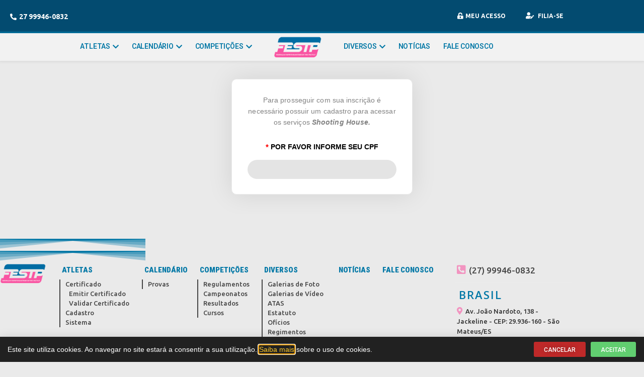

--- FILE ---
content_type: text/html; charset=UTF-8
request_url: https://www.festp.com.br/filiacao-atleta-convidado/
body_size: 20772
content:
<!DOCTYPE html>
<html lang="pt-BR" prefix="og: https://ogp.me/ns#">
<head>
	<meta charset="UTF-8">
	<meta name="viewport" content="width=device-width, initial-scale=1.0, viewport-fit=cover" />			<title>
			Filiação de atleta convidado - FEDERAÇÃO ESPÍRITO-SANTENSE DE TIRO PRÁTICO		</title>
		
<!-- Otimização para mecanismos de pesquisa pelo Rank Math - https://rankmath.com/ -->
<meta name="robots" content="follow, index, max-snippet:-1, max-video-preview:-1, max-image-preview:large"/>
<link rel="canonical" href="https://www.festp.com.br/filiacao-atleta-convidado/" />
<meta property="og:locale" content="pt_BR" />
<meta property="og:type" content="article" />
<meta property="og:title" content="Filiação de atleta convidado - FEDERAÇÃO ESPÍRITO-SANTENSE DE TIRO PRÁTICO" />
<meta property="og:url" content="https://www.festp.com.br/filiacao-atleta-convidado/" />
<meta property="og:site_name" content="FEDERAÇÃO ESPÍRITO-SANTENSE DE TIRO PRÁTICO" />
<meta property="og:updated_time" content="2020-11-03T17:33:24-03:00" />
<meta property="article:published_time" content="2019-12-19T15:44:16-03:00" />
<meta property="article:modified_time" content="2020-11-03T17:33:24-03:00" />
<meta name="twitter:card" content="summary_large_image" />
<meta name="twitter:title" content="Filiação de atleta convidado - FEDERAÇÃO ESPÍRITO-SANTENSE DE TIRO PRÁTICO" />
<meta name="twitter:label1" content="Tempo para leitura" />
<meta name="twitter:data1" content="Menos de um minuto" />
<script type="application/ld+json" class="rank-math-schema">{"@context":"https://schema.org","@graph":[{"@type":"Organization","@id":"https://www.festp.com.br/#organization","name":"FEDERA\u00c7\u00c3O ESP\u00cdRITO-SANTENSE DE TIRO PR\u00c1TICO","logo":{"@type":"ImageObject","@id":"https://www.festp.com.br/#logo","url":"https://www.festp.com.br/wp-content/uploads/LOGO-150x150.png","contentUrl":"https://www.festp.com.br/wp-content/uploads/LOGO-150x150.png","caption":"FEDERA\u00c7\u00c3O ESP\u00cdRITO-SANTENSE DE TIRO PR\u00c1TICO","inLanguage":"pt-BR"}},{"@type":"WebSite","@id":"https://www.festp.com.br/#website","url":"https://www.festp.com.br","name":"FEDERA\u00c7\u00c3O ESP\u00cdRITO-SANTENSE DE TIRO PR\u00c1TICO","publisher":{"@id":"https://www.festp.com.br/#organization"},"inLanguage":"pt-BR"},{"@type":"WebPage","@id":"https://www.festp.com.br/filiacao-atleta-convidado/#webpage","url":"https://www.festp.com.br/filiacao-atleta-convidado/","name":"Filia\u00e7\u00e3o de atleta convidado - FEDERA\u00c7\u00c3O ESP\u00cdRITO-SANTENSE DE TIRO PR\u00c1TICO","datePublished":"2019-12-19T15:44:16-03:00","dateModified":"2020-11-03T17:33:24-03:00","isPartOf":{"@id":"https://www.festp.com.br/#website"},"inLanguage":"pt-BR"},{"@type":"Person","@id":"https://www.festp.com.br/author/devshooting/","name":"devshooting","url":"https://www.festp.com.br/author/devshooting/","image":{"@type":"ImageObject","@id":"https://secure.gravatar.com/avatar/8b026af249d878ace5f0f8e4527869955a8c05c132f9de3d2fbf6103025ebc16?s=96&amp;d=mm&amp;r=g","url":"https://secure.gravatar.com/avatar/8b026af249d878ace5f0f8e4527869955a8c05c132f9de3d2fbf6103025ebc16?s=96&amp;d=mm&amp;r=g","caption":"devshooting","inLanguage":"pt-BR"},"worksFor":{"@id":"https://www.festp.com.br/#organization"}},{"@type":"Article","headline":"Filia\u00e7\u00e3o de atleta convidado - FEDERA\u00c7\u00c3O ESP\u00cdRITO-SANTENSE DE TIRO PR\u00c1TICO","datePublished":"2019-12-19T15:44:16-03:00","dateModified":"2020-11-03T17:33:24-03:00","author":{"@id":"https://www.festp.com.br/author/devshooting/","name":"devshooting"},"publisher":{"@id":"https://www.festp.com.br/#organization"},"name":"Filia\u00e7\u00e3o de atleta convidado - FEDERA\u00c7\u00c3O ESP\u00cdRITO-SANTENSE DE TIRO PR\u00c1TICO","@id":"https://www.festp.com.br/filiacao-atleta-convidado/#richSnippet","isPartOf":{"@id":"https://www.festp.com.br/filiacao-atleta-convidado/#webpage"},"inLanguage":"pt-BR","mainEntityOfPage":{"@id":"https://www.festp.com.br/filiacao-atleta-convidado/#webpage"}}]}</script>
<!-- /Plugin de SEO Rank Math para WordPress -->

<link rel='dns-prefetch' href='//unpkg.com' />
<link rel="alternate" title="oEmbed (JSON)" type="application/json+oembed" href="https://www.festp.com.br/wp-json/oembed/1.0/embed?url=https%3A%2F%2Fwww.festp.com.br%2Ffiliacao-atleta-convidado%2F" />
<link rel="alternate" title="oEmbed (XML)" type="text/xml+oembed" href="https://www.festp.com.br/wp-json/oembed/1.0/embed?url=https%3A%2F%2Fwww.festp.com.br%2Ffiliacao-atleta-convidado%2F&#038;format=xml" />
<style id='wp-img-auto-sizes-contain-inline-css' type='text/css'>
img:is([sizes=auto i],[sizes^="auto," i]){contain-intrinsic-size:3000px 1500px}
/*# sourceURL=wp-img-auto-sizes-contain-inline-css */
</style>
<link rel='stylesheet' id='elementor-shooting-css' href='https://www.festp.com.br/wp-content/plugins/houseweb-shootingwpplugin/_elementor/assets/css/elementor.css?ver=6.9' type='text/css' media='all' />
<style id='classic-theme-styles-inline-css' type='text/css'>
/*! This file is auto-generated */
.wp-block-button__link{color:#fff;background-color:#32373c;border-radius:9999px;box-shadow:none;text-decoration:none;padding:calc(.667em + 2px) calc(1.333em + 2px);font-size:1.125em}.wp-block-file__button{background:#32373c;color:#fff;text-decoration:none}
/*# sourceURL=/wp-includes/css/classic-themes.min.css */
</style>
<style id='global-styles-inline-css' type='text/css'>
:root{--wp--preset--aspect-ratio--square: 1;--wp--preset--aspect-ratio--4-3: 4/3;--wp--preset--aspect-ratio--3-4: 3/4;--wp--preset--aspect-ratio--3-2: 3/2;--wp--preset--aspect-ratio--2-3: 2/3;--wp--preset--aspect-ratio--16-9: 16/9;--wp--preset--aspect-ratio--9-16: 9/16;--wp--preset--color--black: #000000;--wp--preset--color--cyan-bluish-gray: #abb8c3;--wp--preset--color--white: #ffffff;--wp--preset--color--pale-pink: #f78da7;--wp--preset--color--vivid-red: #cf2e2e;--wp--preset--color--luminous-vivid-orange: #ff6900;--wp--preset--color--luminous-vivid-amber: #fcb900;--wp--preset--color--light-green-cyan: #7bdcb5;--wp--preset--color--vivid-green-cyan: #00d084;--wp--preset--color--pale-cyan-blue: #8ed1fc;--wp--preset--color--vivid-cyan-blue: #0693e3;--wp--preset--color--vivid-purple: #9b51e0;--wp--preset--gradient--vivid-cyan-blue-to-vivid-purple: linear-gradient(135deg,rgb(6,147,227) 0%,rgb(155,81,224) 100%);--wp--preset--gradient--light-green-cyan-to-vivid-green-cyan: linear-gradient(135deg,rgb(122,220,180) 0%,rgb(0,208,130) 100%);--wp--preset--gradient--luminous-vivid-amber-to-luminous-vivid-orange: linear-gradient(135deg,rgb(252,185,0) 0%,rgb(255,105,0) 100%);--wp--preset--gradient--luminous-vivid-orange-to-vivid-red: linear-gradient(135deg,rgb(255,105,0) 0%,rgb(207,46,46) 100%);--wp--preset--gradient--very-light-gray-to-cyan-bluish-gray: linear-gradient(135deg,rgb(238,238,238) 0%,rgb(169,184,195) 100%);--wp--preset--gradient--cool-to-warm-spectrum: linear-gradient(135deg,rgb(74,234,220) 0%,rgb(151,120,209) 20%,rgb(207,42,186) 40%,rgb(238,44,130) 60%,rgb(251,105,98) 80%,rgb(254,248,76) 100%);--wp--preset--gradient--blush-light-purple: linear-gradient(135deg,rgb(255,206,236) 0%,rgb(152,150,240) 100%);--wp--preset--gradient--blush-bordeaux: linear-gradient(135deg,rgb(254,205,165) 0%,rgb(254,45,45) 50%,rgb(107,0,62) 100%);--wp--preset--gradient--luminous-dusk: linear-gradient(135deg,rgb(255,203,112) 0%,rgb(199,81,192) 50%,rgb(65,88,208) 100%);--wp--preset--gradient--pale-ocean: linear-gradient(135deg,rgb(255,245,203) 0%,rgb(182,227,212) 50%,rgb(51,167,181) 100%);--wp--preset--gradient--electric-grass: linear-gradient(135deg,rgb(202,248,128) 0%,rgb(113,206,126) 100%);--wp--preset--gradient--midnight: linear-gradient(135deg,rgb(2,3,129) 0%,rgb(40,116,252) 100%);--wp--preset--font-size--small: 13px;--wp--preset--font-size--medium: 20px;--wp--preset--font-size--large: 36px;--wp--preset--font-size--x-large: 42px;--wp--preset--spacing--20: 0.44rem;--wp--preset--spacing--30: 0.67rem;--wp--preset--spacing--40: 1rem;--wp--preset--spacing--50: 1.5rem;--wp--preset--spacing--60: 2.25rem;--wp--preset--spacing--70: 3.38rem;--wp--preset--spacing--80: 5.06rem;--wp--preset--shadow--natural: 6px 6px 9px rgba(0, 0, 0, 0.2);--wp--preset--shadow--deep: 12px 12px 50px rgba(0, 0, 0, 0.4);--wp--preset--shadow--sharp: 6px 6px 0px rgba(0, 0, 0, 0.2);--wp--preset--shadow--outlined: 6px 6px 0px -3px rgb(255, 255, 255), 6px 6px rgb(0, 0, 0);--wp--preset--shadow--crisp: 6px 6px 0px rgb(0, 0, 0);}:where(.is-layout-flex){gap: 0.5em;}:where(.is-layout-grid){gap: 0.5em;}body .is-layout-flex{display: flex;}.is-layout-flex{flex-wrap: wrap;align-items: center;}.is-layout-flex > :is(*, div){margin: 0;}body .is-layout-grid{display: grid;}.is-layout-grid > :is(*, div){margin: 0;}:where(.wp-block-columns.is-layout-flex){gap: 2em;}:where(.wp-block-columns.is-layout-grid){gap: 2em;}:where(.wp-block-post-template.is-layout-flex){gap: 1.25em;}:where(.wp-block-post-template.is-layout-grid){gap: 1.25em;}.has-black-color{color: var(--wp--preset--color--black) !important;}.has-cyan-bluish-gray-color{color: var(--wp--preset--color--cyan-bluish-gray) !important;}.has-white-color{color: var(--wp--preset--color--white) !important;}.has-pale-pink-color{color: var(--wp--preset--color--pale-pink) !important;}.has-vivid-red-color{color: var(--wp--preset--color--vivid-red) !important;}.has-luminous-vivid-orange-color{color: var(--wp--preset--color--luminous-vivid-orange) !important;}.has-luminous-vivid-amber-color{color: var(--wp--preset--color--luminous-vivid-amber) !important;}.has-light-green-cyan-color{color: var(--wp--preset--color--light-green-cyan) !important;}.has-vivid-green-cyan-color{color: var(--wp--preset--color--vivid-green-cyan) !important;}.has-pale-cyan-blue-color{color: var(--wp--preset--color--pale-cyan-blue) !important;}.has-vivid-cyan-blue-color{color: var(--wp--preset--color--vivid-cyan-blue) !important;}.has-vivid-purple-color{color: var(--wp--preset--color--vivid-purple) !important;}.has-black-background-color{background-color: var(--wp--preset--color--black) !important;}.has-cyan-bluish-gray-background-color{background-color: var(--wp--preset--color--cyan-bluish-gray) !important;}.has-white-background-color{background-color: var(--wp--preset--color--white) !important;}.has-pale-pink-background-color{background-color: var(--wp--preset--color--pale-pink) !important;}.has-vivid-red-background-color{background-color: var(--wp--preset--color--vivid-red) !important;}.has-luminous-vivid-orange-background-color{background-color: var(--wp--preset--color--luminous-vivid-orange) !important;}.has-luminous-vivid-amber-background-color{background-color: var(--wp--preset--color--luminous-vivid-amber) !important;}.has-light-green-cyan-background-color{background-color: var(--wp--preset--color--light-green-cyan) !important;}.has-vivid-green-cyan-background-color{background-color: var(--wp--preset--color--vivid-green-cyan) !important;}.has-pale-cyan-blue-background-color{background-color: var(--wp--preset--color--pale-cyan-blue) !important;}.has-vivid-cyan-blue-background-color{background-color: var(--wp--preset--color--vivid-cyan-blue) !important;}.has-vivid-purple-background-color{background-color: var(--wp--preset--color--vivid-purple) !important;}.has-black-border-color{border-color: var(--wp--preset--color--black) !important;}.has-cyan-bluish-gray-border-color{border-color: var(--wp--preset--color--cyan-bluish-gray) !important;}.has-white-border-color{border-color: var(--wp--preset--color--white) !important;}.has-pale-pink-border-color{border-color: var(--wp--preset--color--pale-pink) !important;}.has-vivid-red-border-color{border-color: var(--wp--preset--color--vivid-red) !important;}.has-luminous-vivid-orange-border-color{border-color: var(--wp--preset--color--luminous-vivid-orange) !important;}.has-luminous-vivid-amber-border-color{border-color: var(--wp--preset--color--luminous-vivid-amber) !important;}.has-light-green-cyan-border-color{border-color: var(--wp--preset--color--light-green-cyan) !important;}.has-vivid-green-cyan-border-color{border-color: var(--wp--preset--color--vivid-green-cyan) !important;}.has-pale-cyan-blue-border-color{border-color: var(--wp--preset--color--pale-cyan-blue) !important;}.has-vivid-cyan-blue-border-color{border-color: var(--wp--preset--color--vivid-cyan-blue) !important;}.has-vivid-purple-border-color{border-color: var(--wp--preset--color--vivid-purple) !important;}.has-vivid-cyan-blue-to-vivid-purple-gradient-background{background: var(--wp--preset--gradient--vivid-cyan-blue-to-vivid-purple) !important;}.has-light-green-cyan-to-vivid-green-cyan-gradient-background{background: var(--wp--preset--gradient--light-green-cyan-to-vivid-green-cyan) !important;}.has-luminous-vivid-amber-to-luminous-vivid-orange-gradient-background{background: var(--wp--preset--gradient--luminous-vivid-amber-to-luminous-vivid-orange) !important;}.has-luminous-vivid-orange-to-vivid-red-gradient-background{background: var(--wp--preset--gradient--luminous-vivid-orange-to-vivid-red) !important;}.has-very-light-gray-to-cyan-bluish-gray-gradient-background{background: var(--wp--preset--gradient--very-light-gray-to-cyan-bluish-gray) !important;}.has-cool-to-warm-spectrum-gradient-background{background: var(--wp--preset--gradient--cool-to-warm-spectrum) !important;}.has-blush-light-purple-gradient-background{background: var(--wp--preset--gradient--blush-light-purple) !important;}.has-blush-bordeaux-gradient-background{background: var(--wp--preset--gradient--blush-bordeaux) !important;}.has-luminous-dusk-gradient-background{background: var(--wp--preset--gradient--luminous-dusk) !important;}.has-pale-ocean-gradient-background{background: var(--wp--preset--gradient--pale-ocean) !important;}.has-electric-grass-gradient-background{background: var(--wp--preset--gradient--electric-grass) !important;}.has-midnight-gradient-background{background: var(--wp--preset--gradient--midnight) !important;}.has-small-font-size{font-size: var(--wp--preset--font-size--small) !important;}.has-medium-font-size{font-size: var(--wp--preset--font-size--medium) !important;}.has-large-font-size{font-size: var(--wp--preset--font-size--large) !important;}.has-x-large-font-size{font-size: var(--wp--preset--font-size--x-large) !important;}
:where(.wp-block-post-template.is-layout-flex){gap: 1.25em;}:where(.wp-block-post-template.is-layout-grid){gap: 1.25em;}
:where(.wp-block-term-template.is-layout-flex){gap: 1.25em;}:where(.wp-block-term-template.is-layout-grid){gap: 1.25em;}
:where(.wp-block-columns.is-layout-flex){gap: 2em;}:where(.wp-block-columns.is-layout-grid){gap: 2em;}
:root :where(.wp-block-pullquote){font-size: 1.5em;line-height: 1.6;}
/*# sourceURL=global-styles-inline-css */
</style>
<link rel='stylesheet' id='swiper-css-css' href='https://unpkg.com/swiper/swiper-bundle.min.css?ver=6.9' type='text/css' media='all' />
<link rel='stylesheet' id='api-css-css' href='https://www.festp.com.br/wp-content/plugins/houseweb-shootingwpplugin/_API/assets/css/api.css?v=4.0.17&#038;ver=6.9' type='text/css' media='all' />
<link rel='stylesheet' id='fontawesome-01-css' href='https://www.festp.com.br/wp-content/plugins/elementor/assets/lib/font-awesome/css/fontawesome.min.css?ver=6.9' type='text/css' media='all' />
<link rel='stylesheet' id='fontawesome-02-css' href='https://www.festp.com.br/wp-content/plugins/elementor/assets/lib/font-awesome/css/regular.min.css?ver=6.9' type='text/css' media='all' />
<link rel='stylesheet' id='fontawesome-03-css' href='https://www.festp.com.br/wp-content/plugins/elementor/assets/lib/font-awesome/css/solid.min.css?ver=6.9' type='text/css' media='all' />
<link rel='stylesheet' id='e-animation-fadeInUp-css' href='https://www.festp.com.br/wp-content/plugins/elementor/assets/lib/animations/styles/fadeInUp.min.css?ver=3.34.0' type='text/css' media='all' />
<link rel='stylesheet' id='elementor-frontend-css' href='https://www.festp.com.br/wp-content/plugins/elementor/assets/css/frontend.min.css?ver=3.34.0' type='text/css' media='all' />
<style id='elementor-frontend-inline-css' type='text/css'>
.elementor-kit-689{--e-global-color-primary:#6EC1E4;--e-global-color-secondary:#54595F;--e-global-color-text:#7A7A7A;--e-global-color-accent:#61CE70;--e-global-typography-primary-font-family:"Roboto";--e-global-typography-primary-font-weight:600;--e-global-typography-secondary-font-family:"Roboto Slab";--e-global-typography-secondary-font-weight:400;--e-global-typography-text-font-family:"Roboto";--e-global-typography-text-font-weight:400;--e-global-typography-accent-font-family:"Roboto";--e-global-typography-accent-font-weight:500;}.elementor-kit-689 e-page-transition{background-color:#FFBC7D;}.elementor-section.elementor-section-boxed > .elementor-container{max-width:1140px;}.e-con{--container-max-width:1140px;}.elementor-widget:not(:last-child){margin-block-end:20px;}.elementor-element{--widgets-spacing:20px 20px;--widgets-spacing-row:20px;--widgets-spacing-column:20px;}{}h1.entry-title{display:var(--page-title-display);}@media(max-width:1024px){.elementor-section.elementor-section-boxed > .elementor-container{max-width:1024px;}.e-con{--container-max-width:1024px;}}@media(max-width:767px){.elementor-section.elementor-section-boxed > .elementor-container{max-width:767px;}.e-con{--container-max-width:767px;}}
.elementor-8843 .elementor-element.elementor-element-12953bd6:not(.elementor-motion-effects-element-type-background), .elementor-8843 .elementor-element.elementor-element-12953bd6 > .elementor-motion-effects-container > .elementor-motion-effects-layer{background-color:#212121;}.elementor-8843 .elementor-element.elementor-element-12953bd6{transition:background 0.3s, border 0.3s, border-radius 0.3s, box-shadow 0.3s;padding:10px 15px 10px 15px;}.elementor-8843 .elementor-element.elementor-element-12953bd6 > .elementor-background-overlay{transition:background 0.3s, border-radius 0.3s, opacity 0.3s;}.elementor-bc-flex-widget .elementor-8843 .elementor-element.elementor-element-60b01794.elementor-column .elementor-widget-wrap{align-items:center;}.elementor-8843 .elementor-element.elementor-element-60b01794.elementor-column.elementor-element[data-element_type="column"] > .elementor-widget-wrap.elementor-element-populated{align-content:center;align-items:center;}.elementor-8843 .elementor-element.elementor-element-7a3ac37f.elementor-column > .elementor-widget-wrap{justify-content:flex-end;}.elementor-widget-button .elementor-button{background-color:var( --e-global-color-accent );font-family:var( --e-global-typography-accent-font-family ), Sans-serif;font-weight:var( --e-global-typography-accent-font-weight );}.elementor-8843 .elementor-element.elementor-element-29984415 .elementor-button{background-color:#BF2929;font-size:12px;text-shadow:0px 0px 10px rgba(0,0,0,0.3);padding:10px 20px 08px 20px;}.elementor-8843 .elementor-element.elementor-element-29984415{width:initial;max-width:initial;}.elementor-8843 .elementor-element.elementor-element-492fb4b1{width:initial;max-width:initial;}.elementor-8843 .elementor-element.elementor-element-492fb4b1 > .elementor-widget-container{margin:0px 0px 0px 10px;}.elementor-8843 .elementor-element.elementor-element-492fb4b1 .elementor-button{font-size:12px;padding:10px 20px 8px 20px;}#elementor-popup-modal-8843 .dialog-widget-content{animation-duration:1.2s;box-shadow:2px 8px 23px 3px rgba(0,0,0,0.2);}#elementor-popup-modal-8843 .dialog-message{width:100vw;height:auto;}#elementor-popup-modal-8843{justify-content:flex-start;align-items:flex-end;}@media(max-width:767px){.elementor-8843 .elementor-element.elementor-element-7a3ac37f.elementor-column > .elementor-widget-wrap{justify-content:center;}.elementor-8843 .elementor-element.elementor-element-7a3ac37f > .elementor-element-populated{margin:20px 0px 0px 0px;--e-column-margin-right:0px;--e-column-margin-left:0px;}}@media(min-width:768px){.elementor-8843 .elementor-element.elementor-element-60b01794{width:77.452%;}.elementor-8843 .elementor-element.elementor-element-7a3ac37f{width:22.472%;}}/* Start custom CSS for shortcode, class: .elementor-element-6c456649 */.elementor-8843 .elementor-element.elementor-element-6c456649 {color:#fff;font-size:14px;line-height:23px;}
.elementor-8843 .elementor-element.elementor-element-6c456649 a {color:#FEC726;}/* End custom CSS */
.elementor-1641 .elementor-element.elementor-element-5845dcf3:not(.elementor-motion-effects-element-type-background), .elementor-1641 .elementor-element.elementor-element-5845dcf3 > .elementor-motion-effects-container > .elementor-motion-effects-layer{background-color:transparent;background-image:linear-gradient(180deg, #034B70 92%, #0378A6 100%);}.elementor-1641 .elementor-element.elementor-element-5845dcf3{transition:background 0.3s, border 0.3s, border-radius 0.3s, box-shadow 0.3s;padding:5px 0px 5px 0px;}.elementor-1641 .elementor-element.elementor-element-5845dcf3 > .elementor-background-overlay{transition:background 0.3s, border-radius 0.3s, opacity 0.3s;}.elementor-1641 .elementor-element.elementor-element-13a0d486 > .elementor-widget-wrap > .elementor-widget:not(.elementor-widget__width-auto):not(.elementor-widget__width-initial):not(:last-child):not(.elementor-absolute){margin-bottom:0px;}.elementor-1641 .elementor-element.elementor-element-13a0d486 > .elementor-element-populated{margin:0px 0px 0px 0px;--e-column-margin-right:0px;--e-column-margin-left:0px;padding:0px 0px 0px 0px;}.elementor-widget-icone-texto .texto-icone-total a i{color:var( --e-global-color-primary );}.elementor-widget-icone-texto .texto-icone-total div i{color:var( --e-global-color-primary );}.elementor-widget-icone-texto .texto-icone-total a:hover i{color:var( --e-global-color-primary );}.elementor-widget-icone-texto .texto-icone-total div:hover i{color:var( --e-global-color-primary );}.elementor-widget-icone-texto .texto-icone-total a{color:var( --e-global-color-primary );}.elementor-widget-icone-texto .texto-icone-total div{color:var( --e-global-color-primary );}.elementor-widget-icone-texto{font-family:var( --e-global-typography-primary-font-family ), Sans-serif;font-weight:var( --e-global-typography-primary-font-weight );}.elementor-widget-icone-texto .texto-icone-total a:hover{color:var( --e-global-color-primary );}.elementor-widget-icone-texto .texto-icone-total div:hover{color:var( --e-global-color-primary );}.elementor-1641 .elementor-element.elementor-element-32a9bc1e > .elementor-widget-container{margin:0px 0px 0px 0px;padding:0px 0px 0px 0px;}.elementor-1641 .elementor-element.elementor-element-32a9bc1e .texto-icone-total{justify-content:left;min-height:40px;}.elementor-1641 .elementor-element.elementor-element-32a9bc1e .texto-icone-total a{padding:5px 13px;color:#FFFFFF;}.elementor-1641 .elementor-element.elementor-element-32a9bc1e .texto-icone-total div{padding:5px 13px;color:#FFFFFF;}.elementor-1641 .elementor-element.elementor-element-32a9bc1e .txt-ico{padding:20px 20px 20px 20px !important;}.elementor-1641 .elementor-element.elementor-element-32a9bc1e .txt-ico .submenu{margin-top:20px !important;}.elementor-1641 .elementor-element.elementor-element-32a9bc1e .texto-icone-total a i{color:#FFFFFF;font-size:13px;margin-right:5px;}.elementor-1641 .elementor-element.elementor-element-32a9bc1e .texto-icone-total div i{color:#FFFFFF;font-size:13px;margin-right:5px;}.elementor-1641 .elementor-element.elementor-element-32a9bc1e .texto-icone-total a:hover i{color:#0378A6;}.elementor-1641 .elementor-element.elementor-element-32a9bc1e .texto-icone-total div:hover i{color:#0378A6;}.elementor-1641 .elementor-element.elementor-element-32a9bc1e{font-family:"Ubuntu", Sans-serif;font-size:14px;font-weight:600;line-height:1.2em;}.elementor-1641 .elementor-element.elementor-element-32a9bc1e .texto-icone-total a:hover{color:#FFFFFF;}.elementor-1641 .elementor-element.elementor-element-32a9bc1e .texto-icone-total div:hover{color:#FFFFFF;}.elementor-1641 .elementor-element.elementor-element-68e475bc > .elementor-widget-wrap > .elementor-widget:not(.elementor-widget__width-auto):not(.elementor-widget__width-initial):not(:last-child):not(.elementor-absolute){margin-bottom:0px;}.elementor-1641 .elementor-element.elementor-element-68e475bc > .elementor-element-populated{margin:0px 0px 0px 0px;--e-column-margin-right:0px;--e-column-margin-left:0px;padding:0px 0px 0px 0px;}.elementor-1641 .elementor-element.elementor-element-7e562b66 > .elementor-widget-container{margin:0px 0px 0px 0px;padding:0px 0px 0px 0px;}.elementor-1641 .elementor-element.elementor-element-7e562b66 .texto-icone-total{justify-content:flex-end;min-height:40px;}.elementor-1641 .elementor-element.elementor-element-7e562b66 .texto-icone-total a{padding:5px 13px;color:#FFFFFF;}.elementor-1641 .elementor-element.elementor-element-7e562b66 .texto-icone-total div{padding:5px 13px;color:#FFFFFF;}.elementor-1641 .elementor-element.elementor-element-7e562b66 .txt-ico{padding:20px 20px 20px 20px !important;}.elementor-1641 .elementor-element.elementor-element-7e562b66 .txt-ico .submenu{margin-top:20px !important;}.elementor-1641 .elementor-element.elementor-element-7e562b66 .texto-icone-total a i{color:#FFFFFF;font-size:13px;margin-right:5px;}.elementor-1641 .elementor-element.elementor-element-7e562b66 .texto-icone-total div i{color:#FFFFFF;font-size:13px;margin-right:5px;}.elementor-1641 .elementor-element.elementor-element-7e562b66 .texto-icone-total a:hover i{color:#0378A6;}.elementor-1641 .elementor-element.elementor-element-7e562b66 .texto-icone-total div:hover i{color:#0378A6;}.elementor-1641 .elementor-element.elementor-element-7e562b66{font-family:"Ubuntu", Sans-serif;font-size:12px;font-weight:700;text-transform:uppercase;}.elementor-1641 .elementor-element.elementor-element-7e562b66 .texto-icone-total a:hover{color:#FFFFFF;}.elementor-1641 .elementor-element.elementor-element-7e562b66 .texto-icone-total div:hover{color:#FFFFFF;}.elementor-1641 .elementor-element.elementor-element-353cd34e > .elementor-container > .elementor-column > .elementor-widget-wrap{align-content:flex-start;align-items:flex-start;}.elementor-1641 .elementor-element.elementor-element-353cd34e:not(.elementor-motion-effects-element-type-background), .elementor-1641 .elementor-element.elementor-element-353cd34e > .elementor-motion-effects-container > .elementor-motion-effects-layer{background-color:#F2F2F2;}.elementor-1641 .elementor-element.elementor-element-353cd34e{box-shadow:0px 2px 5px 1px rgba(0, 0, 0, 0.06);transition:background 0.3s, border 0.3s, border-radius 0.3s, box-shadow 0.3s;padding:2px 0px 2px 0px;}.elementor-1641 .elementor-element.elementor-element-353cd34e > .elementor-background-overlay{transition:background 0.3s, border-radius 0.3s, opacity 0.3s;}.elementor-widget-menu .nav-items > .nav-item > .nav-link{color:var( --e-global-color-primary );font-family:var( --e-global-typography-primary-font-family ), Sans-serif;font-weight:var( --e-global-typography-primary-font-weight );}.elementor-widget-menu .nav-items > .nav-item:hover > .nav-link{color:var( --e-global-color-primary );background-color:var( --e-global-color-primary );}.elementor-widget-menu .nav-items > .nav-item > .nav-expand-content > .nav-item .nav-link{font-family:var( --e-global-typography-secondary-font-family ), Sans-serif;font-weight:var( --e-global-typography-secondary-font-weight );}.elementor-widget-menu .nav-items > .nav-item > .nav-expand-content > .nav-item > .nav-link{color:var( --e-global-color-primary );background-color:var( --e-global-color-primary );}.elementor-widget-menu .nav-items > .nav-item > .nav-expand-content > .nav-item:hover > .nav-link{color:var( --e-global-color-primary );background-color:var( --e-global-color-primary );}.elementor-widget-menu .nav-responsivo .botaoResponsivo .hamburger-menu{background:var( --e-global-color-primary );}.elementor-widget-menu .nav-responsivo .botaoResponsivo .hamburger-menu:before{background:var( --e-global-color-primary );}.elementor-widget-menu .nav-responsivo .botaoResponsivo .hamburger-menu:after{background:var( --e-global-color-primary );}.elementor-widget-menu .nav-responsivo{background:var( --e-global-color-primary );}.elementor-widget-menu .menu_total_aberto > li > a{font-family:var( --e-global-typography-primary-font-family ), Sans-serif;font-weight:var( --e-global-typography-primary-font-weight );color:var( --e-global-color-primary );}.elementor-widget-menu .menu_total_aberto > li > .sub-menu > li a{font-family:var( --e-global-typography-secondary-font-family ), Sans-serif;font-weight:var( --e-global-typography-secondary-font-weight );}.elementor-widget-menu .menu_total_aberto > li > .sub-menu > li > a{color:var( --e-global-color-primary );}.elementor-widget-menu .menu_total_aberto > li > .sub-menu > li > .sub-menu > li > a{color:var( --e-global-color-primary );}.elementor-widget-menu .menu_total_aberto > li > .sub-menu{border-color:var( --e-global-color-primary );}.elementor-widget-menu .menu_total_aberto > li > .sub-menu > li > .sub-menu{border-color:var( --e-global-color-primary );}.elementor-1641 .elementor-element.elementor-element-46f48338 > .elementor-widget-container{margin:-2px 0px -2px 0px;padding:0px 0px 0px 0px;}.elementor-1641 .elementor-element.elementor-element-46f48338{z-index:99999;}.elementor-1641 .elementor-element.elementor-element-46f48338 .nav-items .logo{margin:0 31px;margin-top:5px;width:95px;}.elementor-1641 .elementor-element.elementor-element-46f48338 .nav-items > .nav-item > .nav-link{color:#0378A6;font-family:"Roboto", Sans-serif;font-size:14px;font-weight:600;text-transform:uppercase;letter-spacing:-0.2px;padding:16px 13px;}.elementor-1641 .elementor-element.elementor-element-46f48338 .nav-items > .nav-item:hover > .nav-link{color:#0378A6;background-color:#FFFFFF;}.elementor-1641 .elementor-element.elementor-element-46f48338 .nav-items > .nav-item > .nav-expand-content > .nav-item .nav-link{font-family:"Roboto", Sans-serif;font-size:14px;font-weight:600;text-transform:uppercase;padding:7px 10px;}.elementor-1641 .elementor-element.elementor-element-46f48338 .nav-drill .nav-items > .nav-item > .nav-expand-content{top:51px;}.elementor-1641 .elementor-element.elementor-element-46f48338 .nav-drill .nav-items > .nav-item > .nav-expand-content > .nav-item > .nav-expand-content{top:0;}.elementor-1641 .elementor-element.elementor-element-46f48338 .nav-items > .nav-item > .nav-expand-content > .nav-item > .nav-link{padding:7px 10px;color:#2A2A2A;background-color:#FFFFFF;}.elementor-1641 .elementor-element.elementor-element-46f48338 .nav-items > .nav-item > .nav-expand-content > .nav-item:hover > .nav-link{color:#0378A6;background-color:#CBCBCB;}.elementor-1641 .elementor-element.elementor-element-46f48338 .nav-responsivo .botaoResponsivo .hamburger-menu{background:#114A92;}.elementor-1641 .elementor-element.elementor-element-46f48338 .nav-responsivo .botaoResponsivo .hamburger-menu:before{background:#114A92;}.elementor-1641 .elementor-element.elementor-element-46f48338 .nav-responsivo .botaoResponsivo .hamburger-menu:after{background:#114A92;}.elementor-1641 .elementor-element.elementor-element-46f48338 .nav-responsivo{background:#FFFFFF !important;}.elementor-1641{padding:0px 0px 0px 0px;}.elementor-theme-builder-content-area{height:400px;}.elementor-location-header:before, .elementor-location-footer:before{content:"";display:table;clear:both;}@media(max-width:1024px){.elementor-1641 .elementor-element.elementor-element-5845dcf3{margin-top:0px;margin-bottom:0px;padding:0px 0px 0px 0px;}.elementor-1641 .elementor-element.elementor-element-46f48338 .nav-items .logo{margin-top:1px;width:64px;}}@media(max-width:767px){.elementor-1641 .elementor-element.elementor-element-7e562b66 > .elementor-widget-container{margin:0px 0px 0px 0px;padding:0px 0px 0px 0px;}.elementor-1641 .elementor-element.elementor-element-7e562b66 .texto-icone-total a{padding:5px 15px;}.elementor-1641 .elementor-element.elementor-element-7e562b66 .texto-icone-total div{padding:5px 15px;}.elementor-1641 .elementor-element.elementor-element-353cd34e{margin-top:0px;margin-bottom:0px;padding:0px 0px 0px 0px;}.elementor-1641 .elementor-element.elementor-element-75cdd416 > .elementor-widget-wrap > .elementor-widget:not(.elementor-widget__width-auto):not(.elementor-widget__width-initial):not(:last-child):not(.elementor-absolute){margin-bottom:0px;}.elementor-1641 .elementor-element.elementor-element-75cdd416 > .elementor-element-populated{margin:0px 0px 0px 0px;--e-column-margin-right:0px;--e-column-margin-left:0px;padding:0px 0px 0px 0px;}.elementor-1641 .elementor-element.elementor-element-46f48338 > .elementor-widget-container{margin:0px 0px 0px 0px;padding:0px 0px 0px 0px;}.elementor-1641 .elementor-element.elementor-element-46f48338 .nav-items .logo{margin-top:7px;width:45px;}}/* Start custom CSS for menu, class: .elementor-element-46f48338 */.menu-fixo.elementor-sticky--effects {background:#f7f7f7;margin-top:0;transition:background-color 0.3s ease-out 0s;}
.menu-fixo.elementor-sticky--effects .logo {display:none;}
.menu-fixo.elementor-sticky--effects .menu-total-elementor .container-topo .menu-topo > li > a.cor-menu-primario {color:#333;}
.menu-fixo.elementor-sticky--effects .container-topo-01 {padding-right: 0 !important;}
.menu-fixo.elementor-sticky--effects .container-topo-02 {padding-left: 0 !important;}
.elementor-sticky--active .elementor-widget-container .nav-drill .alinhamento_menu_right .nav-items {justify-content:center !important;}/* End custom CSS */
.elementor-922 .elementor-element.elementor-element-7e2e6dd:not(.elementor-motion-effects-element-type-background), .elementor-922 .elementor-element.elementor-element-7e2e6dd > .elementor-motion-effects-container > .elementor-motion-effects-layer{background-color:#EAEAEA;}.elementor-922 .elementor-element.elementor-element-7e2e6dd{transition:background 0.3s, border 0.3s, border-radius 0.3s, box-shadow 0.3s;margin-top:0px;margin-bottom:0px;padding:50px 0px 50px 0px;}.elementor-922 .elementor-element.elementor-element-7e2e6dd > .elementor-background-overlay{transition:background 0.3s, border-radius 0.3s, opacity 0.3s;}.elementor-922 .elementor-element.elementor-element-7e2e6dd > .elementor-shape-top .elementor-shape-fill{fill:#0378A6;}.elementor-922 .elementor-element.elementor-element-7e2e6dd > .elementor-shape-top svg{height:20px;}.elementor-922 .elementor-element.elementor-element-7e2e6dd > .elementor-shape-bottom .elementor-shape-fill{fill:#0378A6;}.elementor-922 .elementor-element.elementor-element-7e2e6dd > .elementor-shape-bottom svg{height:20px;}.elementor-922 .elementor-element.elementor-element-da129ac > .elementor-widget-wrap > .elementor-widget:not(.elementor-widget__width-auto):not(.elementor-widget__width-initial):not(:last-child):not(.elementor-absolute){margin-bottom:0px;}.elementor-922 .elementor-element.elementor-element-da129ac > .elementor-element-populated{margin:0px 0px 0px 0px;--e-column-margin-right:0px;--e-column-margin-left:0px;padding:0px 5px 0px 0px;}.elementor-widget-theme-site-logo .widget-image-caption{color:var( --e-global-color-text );font-family:var( --e-global-typography-text-font-family ), Sans-serif;font-weight:var( --e-global-typography-text-font-weight );}.elementor-922 .elementor-element.elementor-element-a72d2d3{width:initial;max-width:initial;text-align:center;}.elementor-922 .elementor-element.elementor-element-a72d2d3 > .elementor-widget-container{border-radius:5px 5px 5px 5px;}.elementor-922 .elementor-element.elementor-element-a72d2d3 img{width:100%;border-radius:0px 0px 0px 0px;}.elementor-922 .elementor-element.elementor-element-bb5a5e6 > .elementor-widget-wrap > .elementor-widget:not(.elementor-widget__width-auto):not(.elementor-widget__width-initial):not(:last-child):not(.elementor-absolute){margin-bottom:0px;}.elementor-922 .elementor-element.elementor-element-bb5a5e6 > .elementor-element-populated{padding:5px 15px 0px 15px;}.elementor-widget-menu .nav-items > .nav-item > .nav-link{color:var( --e-global-color-primary );font-family:var( --e-global-typography-primary-font-family ), Sans-serif;font-weight:var( --e-global-typography-primary-font-weight );}.elementor-widget-menu .nav-items > .nav-item:hover > .nav-link{color:var( --e-global-color-primary );background-color:var( --e-global-color-primary );}.elementor-widget-menu .nav-items > .nav-item > .nav-expand-content > .nav-item .nav-link{font-family:var( --e-global-typography-secondary-font-family ), Sans-serif;font-weight:var( --e-global-typography-secondary-font-weight );}.elementor-widget-menu .nav-items > .nav-item > .nav-expand-content > .nav-item > .nav-link{color:var( --e-global-color-primary );background-color:var( --e-global-color-primary );}.elementor-widget-menu .nav-items > .nav-item > .nav-expand-content > .nav-item:hover > .nav-link{color:var( --e-global-color-primary );background-color:var( --e-global-color-primary );}.elementor-widget-menu .nav-responsivo .botaoResponsivo .hamburger-menu{background:var( --e-global-color-primary );}.elementor-widget-menu .nav-responsivo .botaoResponsivo .hamburger-menu:before{background:var( --e-global-color-primary );}.elementor-widget-menu .nav-responsivo .botaoResponsivo .hamburger-menu:after{background:var( --e-global-color-primary );}.elementor-widget-menu .nav-responsivo{background:var( --e-global-color-primary );}.elementor-widget-menu .menu_total_aberto > li > a{font-family:var( --e-global-typography-primary-font-family ), Sans-serif;font-weight:var( --e-global-typography-primary-font-weight );color:var( --e-global-color-primary );}.elementor-widget-menu .menu_total_aberto > li > .sub-menu > li a{font-family:var( --e-global-typography-secondary-font-family ), Sans-serif;font-weight:var( --e-global-typography-secondary-font-weight );}.elementor-widget-menu .menu_total_aberto > li > .sub-menu > li > a{color:var( --e-global-color-primary );}.elementor-widget-menu .menu_total_aberto > li > .sub-menu > li > .sub-menu > li > a{color:var( --e-global-color-primary );}.elementor-widget-menu .menu_total_aberto > li > .sub-menu{border-color:var( --e-global-color-primary );}.elementor-widget-menu .menu_total_aberto > li > .sub-menu > li > .sub-menu{border-color:var( --e-global-color-primary );}.elementor-922 .elementor-element.elementor-element-1b93fb8 .menu_total_aberto > li > a{font-family:"Roboto Condensed", Sans-serif;font-size:15px;font-weight:900;color:#0378A6;}.elementor-922 .elementor-element.elementor-element-1b93fb8 .menu_total_aberto > li > .sub-menu > li a{font-family:"Ubuntu", Sans-serif;font-size:13px;font-weight:500;line-height:19px;letter-spacing:0px;}.elementor-922 .elementor-element.elementor-element-1b93fb8 .menu_total_aberto > li > .sub-menu > li > a{color:#454545;}.elementor-922 .elementor-element.elementor-element-1b93fb8 .menu_total_aberto > li > .sub-menu > li > .sub-menu > li > a{color:#454545;}.elementor-922 .elementor-element.elementor-element-1b93fb8 .menu_total_aberto > li > .sub-menu{border-color:#454545;}.elementor-922 .elementor-element.elementor-element-1b93fb8 .menu_total_aberto > li > .sub-menu > li > .sub-menu{border-color:#454545;}.elementor-widget-heading .elementor-heading-title{font-family:var( --e-global-typography-primary-font-family ), Sans-serif;font-weight:var( --e-global-typography-primary-font-weight );color:var( --e-global-color-primary );}.elementor-922 .elementor-element.elementor-element-4c2f73d > .elementor-widget-container{margin:30px 0px 0px 0px;}.elementor-922 .elementor-element.elementor-element-4c2f73d{text-align:center;}.elementor-922 .elementor-element.elementor-element-4c2f73d .elementor-heading-title{font-family:"Roboto", Sans-serif;font-size:18px;font-weight:400;color:#454545;}.elementor-widget-icone-texto .texto-icone-total a i{color:var( --e-global-color-primary );}.elementor-widget-icone-texto .texto-icone-total div i{color:var( --e-global-color-primary );}.elementor-widget-icone-texto .texto-icone-total a:hover i{color:var( --e-global-color-primary );}.elementor-widget-icone-texto .texto-icone-total div:hover i{color:var( --e-global-color-primary );}.elementor-widget-icone-texto .texto-icone-total a{color:var( --e-global-color-primary );}.elementor-widget-icone-texto .texto-icone-total div{color:var( --e-global-color-primary );}.elementor-widget-icone-texto{font-family:var( --e-global-typography-primary-font-family ), Sans-serif;font-weight:var( --e-global-typography-primary-font-weight );}.elementor-widget-icone-texto .texto-icone-total a:hover{color:var( --e-global-color-primary );}.elementor-widget-icone-texto .texto-icone-total div:hover{color:var( --e-global-color-primary );}.elementor-922 .elementor-element.elementor-element-6e2b309e > .elementor-widget-container{margin:6px 0px 0px 0px;padding:0px 0px 0px 0px;}.elementor-922 .elementor-element.elementor-element-6e2b309e .texto-icone-total{justify-content:center;min-height:40px;}.elementor-922 .elementor-element.elementor-element-6e2b309e .texto-icone-total a{padding:5px 10px;color:#333;}.elementor-922 .elementor-element.elementor-element-6e2b309e .texto-icone-total div{padding:5px 10px;color:#333;}.elementor-922 .elementor-element.elementor-element-6e2b309e .txt-ico{padding:20px 20px 20px 20px !important;}.elementor-922 .elementor-element.elementor-element-6e2b309e .txt-ico .submenu{margin-top:20px !important;}.elementor-922 .elementor-element.elementor-element-6e2b309e .texto-icone-total a i{color:#F252AA;font-size:26px;margin-right:0px;}.elementor-922 .elementor-element.elementor-element-6e2b309e .texto-icone-total div i{color:#F252AA;font-size:26px;margin-right:0px;}.elementor-922 .elementor-element.elementor-element-6e2b309e .texto-icone-total a:hover i{color:#F294C0;}.elementor-922 .elementor-element.elementor-element-6e2b309e .texto-icone-total div:hover i{color:#F294C0;}.elementor-922 .elementor-element.elementor-element-6e2b309e .texto-icone-total a:hover{color:#333;}.elementor-922 .elementor-element.elementor-element-6e2b309e .texto-icone-total div:hover{color:#333;}.elementor-922 .elementor-element.elementor-element-0aacfc6 > .elementor-widget-wrap > .elementor-widget:not(.elementor-widget__width-auto):not(.elementor-widget__width-initial):not(:last-child):not(.elementor-absolute){margin-bottom:0px;}.elementor-922 .elementor-element.elementor-element-0aacfc6 > .elementor-element-populated{margin:0px 0px 0px 0px;--e-column-margin-right:0px;--e-column-margin-left:0px;padding:0px 0px 0px 15px;}.elementor-922 .elementor-element.elementor-element-8d3c8b1 > .elementor-widget-container{margin:0px 0px 0px 0px;padding:0px 0px 10px 0px;border-style:solid;border-width:0px 0px 1px 0px;border-color:rgba(255, 255, 255, 0.09);}.elementor-922 .elementor-element.elementor-element-8d3c8b1 .texto-icone-total{justify-content:left;}.elementor-922 .elementor-element.elementor-element-8d3c8b1 .texto-icone-total a{padding:4px 0px;color:#454545;}.elementor-922 .elementor-element.elementor-element-8d3c8b1 .texto-icone-total div{padding:4px 0px;color:#454545;}.elementor-922 .elementor-element.elementor-element-8d3c8b1 .txt-ico{padding:4px 4px 4px 4px !important;}.elementor-922 .elementor-element.elementor-element-8d3c8b1 .txt-ico .submenu{margin-top:4px !important;}.elementor-922 .elementor-element.elementor-element-8d3c8b1 .texto-icone-total a i{color:#F294C0;font-size:20px;margin-right:6px;}.elementor-922 .elementor-element.elementor-element-8d3c8b1 .texto-icone-total div i{color:#F294C0;font-size:20px;margin-right:6px;}.elementor-922 .elementor-element.elementor-element-8d3c8b1 .texto-icone-total a:hover i{color:#F294C0;}.elementor-922 .elementor-element.elementor-element-8d3c8b1 .texto-icone-total div:hover i{color:#F294C0;}.elementor-922 .elementor-element.elementor-element-8d3c8b1{font-family:"Ubuntu", Sans-serif;font-size:17px;font-weight:500;line-height:1.2em;}.elementor-922 .elementor-element.elementor-element-8d3c8b1 .texto-icone-total a:hover{color:#454545;}.elementor-922 .elementor-element.elementor-element-8d3c8b1 .texto-icone-total div:hover{color:#454545;}.elementor-922 .elementor-element.elementor-element-1c7e67b > .elementor-widget-container{margin:0px 0px 0px 0px;padding:12px 8px 8px 8px;}.elementor-922 .elementor-element.elementor-element-1c7e67b .elementor-heading-title{font-family:"Open Sans", Sans-serif;font-size:22px;font-weight:600;text-transform:uppercase;letter-spacing:2px;color:#0378A6;}.elementor-922 .elementor-element.elementor-element-461e797 > .elementor-widget-container{margin:0px 0px 0px 0px;padding:0px 0px 0px 0px;border-style:solid;border-width:0px 0px 1px 0px;border-color:rgba(255, 255, 255, 0.09);}.elementor-922 .elementor-element.elementor-element-461e797 .texto-icone-total{justify-content:left;}.elementor-922 .elementor-element.elementor-element-461e797 .texto-icone-total a{padding:4px 0px;color:#333333;}.elementor-922 .elementor-element.elementor-element-461e797 .texto-icone-total div{padding:4px 0px;color:#333333;}.elementor-922 .elementor-element.elementor-element-461e797 .txt-ico{padding:4px 4px 4px 4px !important;}.elementor-922 .elementor-element.elementor-element-461e797 .txt-ico .submenu{margin-top:4px !important;}.elementor-922 .elementor-element.elementor-element-461e797 .texto-icone-total a i{color:#F294C0;font-size:15px;margin-right:6px;}.elementor-922 .elementor-element.elementor-element-461e797 .texto-icone-total div i{color:#F294C0;font-size:15px;margin-right:6px;}.elementor-922 .elementor-element.elementor-element-461e797 .texto-icone-total a:hover i{color:#F294C0;}.elementor-922 .elementor-element.elementor-element-461e797 .texto-icone-total div:hover i{color:#F294C0;}.elementor-922 .elementor-element.elementor-element-461e797{font-family:"Ubuntu", Sans-serif;font-size:13px;font-weight:500;line-height:1.6em;}.elementor-922 .elementor-element.elementor-element-461e797 .texto-icone-total a:hover{color:#454545;}.elementor-922 .elementor-element.elementor-element-461e797 .texto-icone-total div:hover{color:#454545;}.elementor-922 .elementor-element.elementor-element-ae85b80 > .elementor-widget-container{margin:0px 0px 0px 0px;padding:0px 0px 0px 0px;}.elementor-922 .elementor-element.elementor-element-ae85b80 .texto-icone-total{justify-content:left;}.elementor-922 .elementor-element.elementor-element-ae85b80 .texto-icone-total a{padding:4px 0px;color:#454545;}.elementor-922 .elementor-element.elementor-element-ae85b80 .texto-icone-total div{padding:4px 0px;color:#454545;}.elementor-922 .elementor-element.elementor-element-ae85b80 .txt-ico{padding:4px 4px 4px 4px !important;}.elementor-922 .elementor-element.elementor-element-ae85b80 .txt-ico .submenu{margin-top:4px !important;}.elementor-922 .elementor-element.elementor-element-ae85b80 .texto-icone-total a i{color:#F294C0;font-size:13px;margin-right:6px;}.elementor-922 .elementor-element.elementor-element-ae85b80 .texto-icone-total div i{color:#F294C0;font-size:13px;margin-right:6px;}.elementor-922 .elementor-element.elementor-element-ae85b80 .texto-icone-total a:hover i{color:#F294C0;}.elementor-922 .elementor-element.elementor-element-ae85b80 .texto-icone-total div:hover i{color:#F294C0;}.elementor-922 .elementor-element.elementor-element-ae85b80{font-family:"Lato", Sans-serif;font-size:13px;font-weight:600;line-height:1.2em;}.elementor-922 .elementor-element.elementor-element-ae85b80 .texto-icone-total a:hover{color:#454545;}.elementor-922 .elementor-element.elementor-element-ae85b80 .texto-icone-total div:hover{color:#454545;}.elementor-922 .elementor-element.elementor-element-75283aa:not(.elementor-motion-effects-element-type-background), .elementor-922 .elementor-element.elementor-element-75283aa > .elementor-motion-effects-container > .elementor-motion-effects-layer{background-color:#ADCCD9;}.elementor-922 .elementor-element.elementor-element-75283aa{border-style:solid;border-width:1px 0px 0px 0px;border-color:rgba(255, 255, 255, 0.09);transition:background 0.3s, border 0.3s, border-radius 0.3s, box-shadow 0.3s;}.elementor-922 .elementor-element.elementor-element-75283aa > .elementor-background-overlay{transition:background 0.3s, border-radius 0.3s, opacity 0.3s;}.elementor-922 .elementor-element.elementor-element-ab4dfd6 > .elementor-widget-container{padding:10px 10px 10px 10px;}.elementor-922 .elementor-element.elementor-element-ab4dfd6{text-align:center;}.elementor-922 .elementor-element.elementor-element-ab4dfd6 .elementor-heading-title{font-family:"Lato", Sans-serif;font-size:12px;font-weight:400;line-height:2em;color:#FFFFFF;}.elementor-theme-builder-content-area{height:400px;}.elementor-location-header:before, .elementor-location-footer:before{content:"";display:table;clear:both;}@media(max-width:1024px){.elementor-922 .elementor-element.elementor-element-7e2e6dd{margin-top:0px;margin-bottom:0px;padding:50px 0px 50px 0px;}.elementor-bc-flex-widget .elementor-922 .elementor-element.elementor-element-da129ac.elementor-column .elementor-widget-wrap{align-items:center;}.elementor-922 .elementor-element.elementor-element-da129ac.elementor-column.elementor-element[data-element_type="column"] > .elementor-widget-wrap.elementor-element-populated{align-content:center;align-items:center;}.elementor-922 .elementor-element.elementor-element-da129ac.elementor-column > .elementor-widget-wrap{justify-content:center;}.elementor-922 .elementor-element.elementor-element-da129ac > .elementor-widget-wrap > .elementor-widget:not(.elementor-widget__width-auto):not(.elementor-widget__width-initial):not(:last-child):not(.elementor-absolute){margin-bottom:0px;}.elementor-922 .elementor-element.elementor-element-a72d2d3 > .elementor-widget-container{margin:20% 0% 0% 0%;}.elementor-922 .elementor-element.elementor-element-a72d2d3{align-self:center;text-align:center;}.elementor-922 .elementor-element.elementor-element-a72d2d3 img{width:100px;max-width:100%;}.elementor-922 .elementor-element.elementor-element-bb5a5e6 > .elementor-element-populated{padding:40px 0px 40px 0px;}}@media(max-width:767px){.elementor-922 .elementor-element.elementor-element-7e2e6dd{padding:20px 0px 20px 0px;}.elementor-922 .elementor-element.elementor-element-a72d2d3 > .elementor-widget-container{margin:0px 0px 20px 0px;}.elementor-922 .elementor-element.elementor-element-a72d2d3 img{width:30%;}.elementor-922 .elementor-element.elementor-element-bb5a5e6 > .elementor-widget-wrap > .elementor-widget:not(.elementor-widget__width-auto):not(.elementor-widget__width-initial):not(:last-child):not(.elementor-absolute){margin-bottom:0px;}.elementor-922 .elementor-element.elementor-element-bb5a5e6 > .elementor-element-populated{margin:0px 0px 0px 0px;--e-column-margin-right:0px;--e-column-margin-left:0px;padding:0px 0px 0px 0px;}.elementor-922 .elementor-element.elementor-element-1b93fb8 .menu_total_aberto > li > a{line-height:14px;}.elementor-922 .elementor-element.elementor-element-1b93fb8 .menu_total_aberto > li > .sub-menu > li a{line-height:9px;}.elementor-922 .elementor-element.elementor-element-ab4dfd6{text-align:center;}.elementor-922 .elementor-element.elementor-element-ab4dfd6 .elementor-heading-title{font-size:11px;}}@media(min-width:768px){.elementor-922 .elementor-element.elementor-element-da129ac{width:8.444%;}.elementor-922 .elementor-element.elementor-element-bb5a5e6{width:69.556%;}.elementor-922 .elementor-element.elementor-element-0aacfc6{width:21.666%;}}@media(max-width:1024px) and (min-width:768px){.elementor-922 .elementor-element.elementor-element-da129ac{width:100%;}.elementor-922 .elementor-element.elementor-element-bb5a5e6{width:100%;}.elementor-922 .elementor-element.elementor-element-0aacfc6{width:100%;}}/* Start custom CSS for menu, class: .elementor-element-1b93fb8 */.elementor-922 .elementor-element.elementor-element-1b93fb8 .validar-declaracao {
    padding: 0 20px;
}/* End custom CSS */
/*# sourceURL=elementor-frontend-inline-css */
</style>
<link rel='stylesheet' id='e-popup-css' href='https://www.festp.com.br/wp-content/plugins/elementor-pro/assets/css/conditionals/popup.min.css?ver=3.27.3' type='text/css' media='all' />
<link rel='stylesheet' id='elementor-icons-css' href='https://www.festp.com.br/wp-content/plugins/elementor/assets/lib/eicons/css/elementor-icons.min.css?ver=5.45.0' type='text/css' media='all' />
<link rel='stylesheet' id='elementor-gf-roboto-css' href='https://fonts.googleapis.com/css?family=Roboto:100,100italic,200,200italic,300,300italic,400,400italic,500,500italic,600,600italic,700,700italic,800,800italic,900,900italic&#038;display=auto' type='text/css' media='all' />
<link rel='stylesheet' id='elementor-gf-robotoslab-css' href='https://fonts.googleapis.com/css?family=Roboto+Slab:100,100italic,200,200italic,300,300italic,400,400italic,500,500italic,600,600italic,700,700italic,800,800italic,900,900italic&#038;display=auto' type='text/css' media='all' />
<link rel='stylesheet' id='elementor-gf-ubuntu-css' href='https://fonts.googleapis.com/css?family=Ubuntu:100,100italic,200,200italic,300,300italic,400,400italic,500,500italic,600,600italic,700,700italic,800,800italic,900,900italic&#038;display=auto' type='text/css' media='all' />
<link rel='stylesheet' id='elementor-gf-robotocondensed-css' href='https://fonts.googleapis.com/css?family=Roboto+Condensed:100,100italic,200,200italic,300,300italic,400,400italic,500,500italic,600,600italic,700,700italic,800,800italic,900,900italic&#038;display=auto' type='text/css' media='all' />
<link rel='stylesheet' id='elementor-gf-opensans-css' href='https://fonts.googleapis.com/css?family=Open+Sans:100,100italic,200,200italic,300,300italic,400,400italic,500,500italic,600,600italic,700,700italic,800,800italic,900,900italic&#038;display=auto' type='text/css' media='all' />
<link rel='stylesheet' id='elementor-gf-lato-css' href='https://fonts.googleapis.com/css?family=Lato:100,100italic,200,200italic,300,300italic,400,400italic,500,500italic,600,600italic,700,700italic,800,800italic,900,900italic&#038;display=auto' type='text/css' media='all' />
<link rel='stylesheet' id='elementor-icons-shared-0-css' href='https://www.festp.com.br/wp-content/plugins/elementor/assets/lib/font-awesome/css/fontawesome.min.css?ver=5.15.3' type='text/css' media='all' />
<link rel='stylesheet' id='elementor-icons-fa-brands-css' href='https://www.festp.com.br/wp-content/plugins/elementor/assets/lib/font-awesome/css/brands.min.css?ver=5.15.3' type='text/css' media='all' />
<link rel='stylesheet' id='elementor-icons-fa-solid-css' href='https://www.festp.com.br/wp-content/plugins/elementor/assets/lib/font-awesome/css/solid.min.css?ver=5.15.3' type='text/css' media='all' />
<script type="text/javascript" src="https://www.festp.com.br/wp-includes/js/jquery/jquery.min.js?ver=3.7.1" id="jquery-core-js"></script>
<script type="text/javascript" src="https://www.festp.com.br/wp-includes/js/jquery/jquery-migrate.min.js?ver=3.4.1" id="jquery-migrate-js"></script>
<link rel="https://api.w.org/" href="https://www.festp.com.br/wp-json/" /><link rel="alternate" title="JSON" type="application/json" href="https://www.festp.com.br/wp-json/wp/v2/pages/13" /><link rel="EditURI" type="application/rsd+xml" title="RSD" href="https://www.festp.com.br/xmlrpc.php?rsd" />
<meta name="generator" content="WordPress 6.9" />
<link rel='shortlink' href='https://www.festp.com.br/?p=13' />
<meta name="generator" content="Elementor 3.34.0; features: additional_custom_breakpoints; settings: css_print_method-internal, google_font-enabled, font_display-auto">
			<style>
				.e-con.e-parent:nth-of-type(n+4):not(.e-lazyloaded):not(.e-no-lazyload),
				.e-con.e-parent:nth-of-type(n+4):not(.e-lazyloaded):not(.e-no-lazyload) * {
					background-image: none !important;
				}
				@media screen and (max-height: 1024px) {
					.e-con.e-parent:nth-of-type(n+3):not(.e-lazyloaded):not(.e-no-lazyload),
					.e-con.e-parent:nth-of-type(n+3):not(.e-lazyloaded):not(.e-no-lazyload) * {
						background-image: none !important;
					}
				}
				@media screen and (max-height: 640px) {
					.e-con.e-parent:nth-of-type(n+2):not(.e-lazyloaded):not(.e-no-lazyload),
					.e-con.e-parent:nth-of-type(n+2):not(.e-lazyloaded):not(.e-no-lazyload) * {
						background-image: none !important;
					}
				}
			</style>
			<link rel="icon" href="https://www.festp.com.br/wp-content/uploads/cropped-download-25-32x32.jpg" sizes="32x32" />
<link rel="icon" href="https://www.festp.com.br/wp-content/uploads/cropped-download-25-192x192.jpg" sizes="192x192" />
<link rel="apple-touch-icon" href="https://www.festp.com.br/wp-content/uploads/cropped-download-25-180x180.jpg" />
<meta name="msapplication-TileImage" content="https://www.festp.com.br/wp-content/uploads/cropped-download-25-270x270.jpg" />
</head>
<body class="wp-singular page-template-default page page-id-13 wp-custom-logo wp-theme-shooting-house elementor-default elementor-kit-689">
		<div data-elementor-type="header" data-elementor-id="1641" class="elementor elementor-1641 elementor-location-header" data-elementor-post-type="elementor_library">
					<section class="elementor-section elementor-top-section elementor-element elementor-element-5845dcf3 elementor-section-boxed elementor-section-height-default elementor-section-height-default" data-id="5845dcf3" data-element_type="section" data-settings="{&quot;background_background&quot;:&quot;gradient&quot;}">
						<div class="elementor-container elementor-column-gap-no">
					<div class="elementor-column elementor-col-50 elementor-top-column elementor-element elementor-element-13a0d486" data-id="13a0d486" data-element_type="column">
			<div class="elementor-widget-wrap elementor-element-populated">
						<div class="elementor-element elementor-element-32a9bc1e elementor-hidden-phone elementor-widget elementor-widget-icone-texto" data-id="32a9bc1e" data-element_type="widget" data-widget_type="icone-texto.default">
				<div class="elementor-widget-container">
					<div class="texto-icone-total" style="width:100%"><a href="https://api.whatsapp.com/send?phone=5527999460832&text=Ol%C3%A1%20FESTP.%20Vim%20atrav%C3%A9s%20do%20site%20de%20voc%C3%AAs,%20voc%C3%AA%20pode%20me%20dar%20uma%20informa%C3%A7%C3%A3o?"   class="txt-ico mobile_"><i aria-hidden="true" class="fas fa-phone-alt"></i>27 99946-0832</a></div>				</div>
				</div>
					</div>
		</div>
				<div class="elementor-column elementor-col-50 elementor-top-column elementor-element elementor-element-68e475bc" data-id="68e475bc" data-element_type="column">
			<div class="elementor-widget-wrap elementor-element-populated">
						<div class="elementor-element elementor-element-7e562b66 elementor-hidden-tablet elementor-hidden-phone elementor-widget elementor-widget-icone-texto" data-id="7e562b66" data-element_type="widget" data-widget_type="icone-texto.default">
				<div class="elementor-widget-container">
					<div class="texto-icone-total" style="width:100%"><a href="https://beta.shootinghouse.com.br/login/festp.com.br/"  target="_blank"  class="txt-ico mobile_"><i aria-hidden="true" class="fas fa-unlock-alt"></i>Meu Acesso</a><div class="txt-ico mobile_"><i aria-hidden="true" class="fas fa-user-edit"></i>                Filia-se                <div class="submenu">
                    <a href="https://www.festp.com.br/filiacao-atleta/">Filiação de Atleta</a>                    <a href="https://www.festp.com.br/filiacao-atleta-convidado/">Filiação de Convidado</a>                    <a href="https://www.festp.com.br/filiacao-clube/">Filiação de Clube</a>                </div>
            </div></div>				</div>
				</div>
					</div>
		</div>
					</div>
		</section>
				<section class="elementor-section elementor-top-section elementor-element elementor-element-353cd34e elementor-section-stretched elementor-section-content-top elementor-section-boxed elementor-section-height-default elementor-section-height-default" data-id="353cd34e" data-element_type="section" data-settings="{&quot;stretch_section&quot;:&quot;section-stretched&quot;,&quot;background_background&quot;:&quot;classic&quot;,&quot;sticky&quot;:&quot;top&quot;,&quot;sticky_on&quot;:[&quot;desktop&quot;,&quot;tablet&quot;,&quot;mobile&quot;],&quot;sticky_offset&quot;:0,&quot;sticky_effects_offset&quot;:0,&quot;sticky_anchor_link_offset&quot;:0}">
							<div class="elementor-background-overlay"></div>
							<div class="elementor-container elementor-column-gap-no">
					<div class="elementor-column elementor-col-100 elementor-top-column elementor-element elementor-element-75cdd416" data-id="75cdd416" data-element_type="column">
			<div class="elementor-widget-wrap elementor-element-populated">
						<div class="elementor-element elementor-element-46f48338 alinhamento_menu_center elementor-widget elementor-widget-menu" data-id="46f48338" data-element_type="widget" data-widget_type="menu.default">
				<div class="elementor-widget-container">
					
		<script>
			var navExpand = [].slice.call(document.querySelectorAll('.nav-expand'));
			var backLink = "<li class=\"nav-item\">\n\t<a class=\"nav-link nav-back-link\" href=\"javascript:;\">\n\t\tVoltar\n\t</a>\n</li>";
			navExpand.forEach(function (item){
				item.querySelector('.nav-expand-content').insertAdjacentHTML('afterbegin', backLink);
				item.querySelector('.nav-link').addEventListener('click', function (){
					return item.classList.add('active');
				});
				item.querySelector('.nav-back-link').addEventListener('click', function () {
					return item.classList.remove('active');
				});
			});
			var ham = document.getElementById('ham');
			ham?.addEventListener('click', function () {
				document.body.classList.toggle('nav-is-toggled');
			});

			jQuery(document).ready(function(){
				jQuery('.botaoResponsivo').on('click', function() {
					jQuery('.hamburger-menu').toggleClass('animate');
				});
			});
		</script>

		
			<div class="nav-responsivo">
				<div class="logo-responsivo-unico" style="position:relative;"><a href="https://www.festp.com.br"><img src="https://www.festp.com.br/wp-content/uploads/LOGO.png"></a></div>				<div class="botaoResponsivo" id="ham">
					<div class="hamburger-menu"></div>
				</div>
			</div>
			
			<nav class="nav-drill container-topo-0">
				<ul class="nav-items nav-level-1">
					
						<li class="nav-item link_login shortcode-especial">
							<a href="https://beta.shootinghouse.com.br/login/festp.com.br" class="nav-link nav-expand-link">Login</a>
						</li>
						<li class="nav-item nav-expand link_cadastrese shortcode-especial">
							<a href="#" class="nav-link nav-expand-link">Filia-se<i aria-hidden="true" class="fas fa-chevron-down"></i></a>
							<ul class="nav-items nav-expand-content"><li class="nav-item"><a class="nav-link nav-expand-link" href="https://www.festp.com.br/filiacao-atleta/">Filiação de Atleta</a></li><li class="nav-item"><a class="nav-link nav-expand-link" href="https://www.festp.com.br/filiacao-atleta-convidado/">Filiação de Convidado</a></li><li class="nav-item"><a class="nav-link nav-expand-link" href="https://www.festp.com.br/filiacao-clube/">Filiação de Clube</a></li></ul>
						</li>
						<li class="nav-item id_9380 nav-expand"><a class="nav-link nav-expand-link cor-menu-primario" href="#">Atletas<i aria-hidden="true" class="fas fa-chevron-down"></i></a><ul class="nav-items nav-expand-content"><li class="nav-item nav-expand"><a class="nav-link nav-expand-link" href="#">Certificado<i aria-hidden="true" class="fas fa-chevron-down"></i></a><ul class="nav-items nav-expand-content id_9388"><li class="nav-item">
																				<a class="nav-link nav-expand-link" href="http://www.shootinghouse.com.br/login-associado/shootinghouse.com.br/aHR0cDovL3d3dy5zaG9vdGluZ2hvdXNlLmNvbS5ici9hc3NvY2lhZG8vZGVjbGFyYWNhbw==" title="Emitir Certificado">Emitir Certificado</a>
																			 </li><li class="nav-item">
																				<a class="nav-link nav-expand-link" href="https://www.festp.com.br/validar-declaracao/" title="Validar Certificado">Validar Certificado</a>
																			 </li></ul></li><li class="nav-item "><a class="nav-link nav-expand-link" href="https://www.festp.com.br/filiacao-atleta/">Cadastro<i aria-hidden="true" class="fas fa-chevron-down"></i></a></li><li class="nav-item "><a class="nav-link nav-expand-link" href="https://www.festp.com.br/sistema/">Sistema<i aria-hidden="true" class="fas fa-chevron-down"></i></a></li></ul></li><li class="nav-item id_9382 nav-expand"><a class="nav-link nav-expand-link cor-menu-primario" href="https://www.festp.com.br/calendario/">Calendário<i aria-hidden="true" class="fas fa-chevron-down"></i></a><ul class="nav-items nav-expand-content"><li class="nav-item "><a class="nav-link nav-expand-link" href="https://www.festp.com.br/calendario/2025/">Provas<i aria-hidden="true" class="fas fa-chevron-down"></i></a></li></ul></li><li class="nav-item id_9383 nav-expand"><a class="nav-link nav-expand-link cor-menu-primario" href="#">Competições<i aria-hidden="true" class="fas fa-chevron-down"></i></a><ul class="nav-items nav-expand-content"><li class="nav-item "><a class="nav-link nav-expand-link" href="https://www.festp.com.br/regulamentos/">Regulamentos<i aria-hidden="true" class="fas fa-chevron-down"></i></a></li><li class="nav-item "><a class="nav-link nav-expand-link" href="https://www.festp.com.br/campeonato/">Campeonatos<i aria-hidden="true" class="fas fa-chevron-down"></i></a></li><li class="nav-item "><a class="nav-link nav-expand-link" href="https://www.festp.com.br/etapa/">Resultados<i aria-hidden="true" class="fas fa-chevron-down"></i></a></li><li class="nav-item "><a class="nav-link nav-expand-link" href="https://www.festp.com.br/cursos/">Cursos<i aria-hidden="true" class="fas fa-chevron-down"></i></a></li></ul></li><div class="logo" style="position:relative;"><a href="https://www.festp.com.br"><img src="https://www.festp.com.br/wp-content/uploads/LOGO.png"></a></div><li class="nav-item id_9384 nav-expand"><a class="nav-link nav-expand-link cor-menu-primario" href="#">Diversos<i aria-hidden="true" class="fas fa-chevron-down"></i></a><ul class="nav-items nav-expand-content"><li class="nav-item "><a class="nav-link nav-expand-link" href="https://www.festp.com.br/galerias-de-foto/">Galerias de Foto<i aria-hidden="true" class="fas fa-chevron-down"></i></a></li><li class="nav-item "><a class="nav-link nav-expand-link" href="https://www.festp.com.br/galerias-de-video/">Galerias de Vídeo<i aria-hidden="true" class="fas fa-chevron-down"></i></a></li><li class="nav-item "><a class="nav-link nav-expand-link" href="https://www.festp.com.br/atas/">ATAS<i aria-hidden="true" class="fas fa-chevron-down"></i></a></li><li class="nav-item "><a class="nav-link nav-expand-link" href="https://www.festp.com.br/estatuto/">Estatuto<i aria-hidden="true" class="fas fa-chevron-down"></i></a></li><li class="nav-item "><a class="nav-link nav-expand-link" href="https://www.festp.com.br/oficios/">Ofícios<i aria-hidden="true" class="fas fa-chevron-down"></i></a></li><li class="nav-item "><a class="nav-link nav-expand-link" href="https://www.festp.com.br/regimentos/">Regimentos<i aria-hidden="true" class="fas fa-chevron-down"></i></a></li><li class="nav-item "><a class="nav-link nav-expand-link" href="https://www.festp.com.br/clubes-filiados/">Clubes filiados<i aria-hidden="true" class="fas fa-chevron-down"></i></a></li><li class="nav-item "><a class="nav-link nav-expand-link" href="https://www.festp.com.br/links-uteis/">Links Úteis<i aria-hidden="true" class="fas fa-chevron-down"></i></a></li></ul></li><li class="nav-item id_9386 "><a class="nav-link nav-expand-link cor-menu-primario" href="https://www.festp.com.br/noticias/">Notícias<i aria-hidden="true" class="fas fa-chevron-down"></i></a></li><li class="nav-item id_9387 "><a class="nav-link nav-expand-link cor-menu-primario" href="https://www.festp.com.br/fale-conosco/">Fale Conosco<i aria-hidden="true" class="fas fa-chevron-down"></i></a></li>				</ul>
			</nav>
							</div>
				</div>
					</div>
		</div>
					</div>
		</section>
				</div>
		<!DOCTYPE html>
<html lang="pt-BR" prefix="og: https://ogp.me/ns#">
<head>
	<meta charset="UTF-8">
	<meta name="viewport" content="width=device-width, initial-scale=1.0, viewport-fit=cover" />			<title>
			Filiação de atleta convidado - FEDERAÇÃO ESPÍRITO-SANTENSE DE TIRO PRÁTICO		</title>
		</head>
<body class="wp-singular page-template-default page page-id-13 wp-custom-logo wp-theme-shooting-house elementor-default elementor-kit-689">
<style>table tbody tr td .icon span{position: absolute; top: -29px; left: -30px; background: #e2e2e2; padding: 3px 0; font-size: 9px; width: 80px; text-align: center;color:#000;font-weight:bold;}</style><!DOCTYPE html>
<html lang="pt-BR" prefix="og: https://ogp.me/ns#">
<head>
	<meta charset="UTF-8">
	<meta name="viewport" content="width=device-width, initial-scale=1.0, viewport-fit=cover" />			<title>
			Filiação de atleta convidado - FEDERAÇÃO ESPÍRITO-SANTENSE DE TIRO PRÁTICO		</title>
		</head>
<body class="wp-singular page-template-default page page-id-13 wp-custom-logo wp-theme-shooting-house elementor-default elementor-kit-689">

    <style>
        body, html {
            background: #EAEAEA;
        }
    </style>

<style>
body,html {background:#eaeaea !important;}
#document {
background: #fff;
max-width: 360px;
padding: 30px 31px;
text-align: center;
margin: 0 auto;
border: 1px solid #eaeaea;
box-shadow: 0 0 50px rgba(0,0,0,0.1);
border-radius: 10px;
margin-bottom:20px;
}
#document p {
margin-bottom: 17px;
line-height: 22px;
color: #828282;
font-size: 14px;
letter-spacing: 0.1px;
}
#document label {
font-weight: bold;
text-transform: uppercase;
font-size: 14px;
margin-top: 30px;
margin-bottom: 0;
display: block;
}
#document input {
line-height: normal;
width: 100%;
padding: 10px 20px;
background: #e4e4e4;
border: none;
border-radius: 20px;
outline: none;
text-align:center;
font-weight:bold;
color: #148c2e;
}
#allForms {
max-width:1200px;
margin: 0 auto;
}
#allForms .ddiv .colunaas {
background: #fff;
padding: 40px;
box-shadow: 0 0 50px rgba(0,0,0,0.1);
margin-bottom: 40px;
border-radius: 0 0 10px 10px;
}
#allForms .ddiv .colunaas .in_coll {
width: 25%;
padding: 10px 10px;
border-bottom: 1px solid #eaeaea;
border-right: 1px solid #eaeaea;
}
#allForms .ddiv .colunaas .in_coll .error {
background: #ffdddb;
color: #a02b2b;
padding: 11px 20px;
line-height: 0;
text-align: center;
font-size: 10px;
margin-top: 3px;
border-radius: 3px;
line-height: 13px;
}
#allForms .ddiv .colunaas .in_coll:nth-child(1), #allForms .ddiv .colunaas .in_coll:nth-child(2), #allForms .ddiv .colunaas .in_coll:nth-child(3), #allForms .ddiv .colunaas .in_coll:nth-child(4){
border-top: 1px solid #eaeaea;
}
#allForms .ddiv .colunaas .in_coll:nth-child(4n+1){
border-left: 1px solid #eaeaea;
}
#allForms .ddiv .colunaas .in_coll label {
font-weight:bold;
font-size:13px;
}
#allForms .ddiv .colunaas .in_coll input {
width: 100%;
border: none;
background: #eaeaea;
border-radius: 3px;
margin-top: 4px;
padding: 7px;
}
#allForms .ddiv .colunaas .in_coll select {
width: 100%;
border: none;
background: #eaeaea;
border-radius: 3px;
margin-top: 4px;
padding: 7px;
font-size:13px;
}
#allForms .ddiv .colunaas .in_coll textarea {
width: 100%;
border: none;
background: #eaeaea;
border-radius: 3px;
margin-top: 4px;
padding: 7px;
height: 140px;
resize: none;
}
#allForms .ddiv .colunaas .in_coll input.radio {
width:auto;
}
#allForms .ddiv .colunaas .row {
    width: 100%;
    padding: 10px 10px;
}
#allForms .ddiv .coluna-topo {
background: #2a9041;
padding: 16px 50px;
color: #fff;
font-weight: bold;
border-radius: 10px 10px 0 0;
margin-top: 40px;
font-size: 14px;
}
.cadastrado_01 {
max-width: 1200px;
margin: 0 auto;
text-align: center;
font-size: 16px;
padding: 20px;
background: #f7d4d4;
border: 1px solid #f3bfbf;
border-radius: 7px;
color: #b76060;
line-height: 26px;
}
.cadastrado_01 strong {
color:#ab4343;
}
.cadastrado_02 {
max-width: 1200px;
margin: 0 auto;
text-align: center;
font-size: 16px;
padding: 20px;
background: #c2e6c1;
border: 1px solid #86e284;
border-radius: 7px;
color: #478246;
line-height: 26px;
}
.cadastrado_02 strong {
color:#277b25;
}
.negado_01 {
max-width: 1200px;
margin: 0 auto;
text-align: center;
font-size: 16px;
padding: 20px;
background: #f7d4d4;
border: 1px solid #f3bfbf;
border-radius: 7px;
color: #b76060;
line-height: 26px;
}
.negado_01 strong {
color:#ab4343;
}
.negado_02 {
max-width: 1200px;
margin: 0 auto;
text-align: center;
font-size: 16px;
padding: 20px;
background: #f7d4d4;
border: 1px solid #f3bfbf;
border-radius: 7px;
color: #b76060;
line-height: 26px;
}
.negado_02 strong {
color:#ab4343;
}
.acessar {
margin: 0 auto;
display: block;
background: #47af42;
text-align: center;
color: #fff !important;
padding: 15px 20px;
width: 240px;
border-radius: 6px;
font-weight: bold;
font-size: 14px;
}
.acessar:hover {
background: #359c31;
color:#fff;
}

.btn-boleto {
    margin: 0 auto;
    display: block;
    background: #007bff;
    text-align: center;
    color: #fff !important;
    padding: 15px 20px;
    width: 240px;
    border-radius: 6px;
    font-weight: bold;
    font-size: 14px;
}

.btn-boleto:hover {
    background: #0056b3;
    color: #fff;
}


#telefones .in_coll {
width:33.33% !important;
}
#observações .in_coll {
width:100% !important;
}
#acesso {
display: flex;
flex-wrap: wrap;
background: #fff;
padding: 40px;
box-shadow: 0 0 50px rgba(0,0,0,0.1);
margin-bottom: 40px;
border-radius: 0 0 10px 10px;
}
#acesso .in_coll {
width:50%;
padding: 10px 10px;
}
#acesso .in_coll input {
width: 100%;
border: none;
background: #eaeaea;
border-radius: 3px;
margin-top: 4px;
padding: 7px;
}
.termo_uso .in_coll {
padding: 0 50px;
font-size: 16px;
}
#salvar {
background: #298e40;
border: none;
padding: 13px 50px;
border-radius: 4px;
color: #fff;
font-weight: bold;
text-transform: uppercase;
font-size: 14px;
margin-left: 44px;    
}
#show-termos {
background: rgba(0,0,0,0.8);
width: 100%;
height: 100%;
position: fixed;
top: 0;
z-index: 100;
}
#show-termos button {
position: fixed;
top: 50%;
right: 50%;
margin-right: -26%;
margin-top: -202px;
background: #2f9a50;
border: none;
color: #fff;
font-weight: bold;
font-size: 12px;
padding: 12px;
z-index: 1000;
}
#text-termos {
position: fixed;
z-index: 200;
width: 50%;
height: 370px;
top: 0;
left: 0;
right: 0;
bottom: 0;
margin: auto;
background: #fff;
padding: 50px;
box-shadow: 0 0 60px rgba(0,0,0,0.2);
border-radius: 10px;
overflow-y:scroll;
}
#error_cpf {
background: #fedddb;
color: #9f2c2b;
padding: 0px 0 10px 0;
font-size: 11px;
margin-top: 10px;
border-radius: 30px;
}
#alerta-topo-base {
background: #e05151;
color: #fff;
border: none;
text-align: center;
margin: 0 auto;
padding: 13px 20px;
max-width: 1200px;
margin-top: 30px;
border-radius: 6px;
}
#alerta-topo-base2 {
background: #e05151;
color: #fff;
border: none;
text-align: center;
margin: 0 auto;
padding: 13px 20px;
max-width: 1200px;
margin-top: 30px;
border-radius: 6px;
}
#error_senha, #error_confirmar_senha {
background: #ffdddb;
color: #a02b2b;
padding: 11px 20px;
line-height: 0;
text-align: center;
font-size: 10px;
margin-top: 3px;
border-radius: 3px;
}
.attachment{
    width:  200px;
    height: 200px;
    border-radius: 100%;
    cursor: pointer;
    background-size: cover;
    background-position: center;
    padding: 20%;
    margin-top:10px;
    transition: all 0.3s ease-out 0s;
}
.attachment:hover{
    opacity: 0.6;
    transition: all 0.3s ease-out 0s;
}
.plano {
    width: 100%;
    height: auto;
    opacity: 0.6;
    text-align: center;
    border-radius: 10px;
    padding: 5px;
    cursor: pointer;
    border: 1px solid #e2e2e2;
    background-size: cover;
    background-position: center;
    transition: all 0.3s ease-out 0s;
}
.plano-body {
    width: 100%;
    height: 110px;
    text-align: center;
    cursor: pointer;
    transition: all 0.3s ease-out 0s;
    
}
.plano-title {
    width: 100%;
    height: 30px;
    text-align: center;
    cursor: pointer;
    transition: all 0.3s ease-out 0s;
}
.plano-title p {
    font-size: 14px;font-weight: bold;
}
.plano-value {
    width: 100%;
    height: 40px;
    text-align: center;
    cursor: pointer;
    transition: all 0.3s ease-out 0s;
}
.plano-button {
    width: 100%;
    height: 30px;
    text-align: center;
    border-radius:10px;
    border: 1px solid #2a9041;
    color: #2a9041;
    font-weight: bold;
    font-size: 15px;
    cursor: pointer;
    padding: inherit;
    transition: all 0.3s ease-out 0s;
}
.img-plano {
    height: 90px;
    width: 100%;
    background-position: center center;
    background-size: contain;
    background-repeat: no-repeat;
}
.plano p {
    font-weight: bold;
    font-size: 12px;
    line-height: 1.5;
    text-align: center;
    margin: 10px;
    }
.plano-value p {
    font-weight: bold;
    font-size: 16px;
    line-height: 2;
    text-align: center;
    margin: 10px;
}
.plano:hover {
    opacity: 1;
    transition: all 0.3s ease-out 0s;
    transform: scale(1.08);
    box-shadow: 0 0 1em #e2e2e2;
}
.selected{
    opacity: 1;
    border: #9ebfa6 solid 1px;
    transform: scale(1.08);
    box-shadow: 0 0 1em #adb7af;
}
.selected .plano-button{
    background-color: #2a9041;
    color: white;
}
.addFlex {
    display:flex;
    flex-wrap:wrap;
}
#message {
    max-width: 1200px;
    padding: 0 20px;
    margin: 0 auto;
    text-align: center;
}
#message p {
    margin-bottom:0;
    font-size: 18px;
}
#message p .nameaffiliate {
    font-weight:bold;
    color: #1ba515;
}
#message a {
    font-weight: bold;
    color: #1075bd;
}
#message p a {
    font-weight: bold;
    color: #1075bd;
}
.select2-container {
    width: 100% !important;
    margin-top: 4px !important;
}
.select2-container--default .select2-selection--single {
    background-color: #eaeaea !important;
    border: 0 !important;
    border-radius: 3px !important;
}
.select2-container--default .select2-selection--single .select2-selection__rendered {
    color: #000 !important;
    line-height: 32px !important;
    font-size: 13px !important;
}
.select2-container .select2-selection--single {
    height: 32px !important;
}
.select2-container--default .select2-selection--single .select2-selection__arrow {
    height: 29px !important;
}
.select2-container--default .select2-selection--single .select2-selection__arrow b {
    border-color: #080808 transparent transparent transparent !important;
}
@media only screen and (max-width: 600px){
    #allForms .ddiv .colunaas .in_coll {width:100%;border:1px solid #eaeaea;}
    #allForms .ddiv .colunaas {padding:10px;}
    #telefones .in_coll {width: 100% !important;}
    .addFlex.telefones {border: 6px solid #d2d2d2;}
    #allForms {padding:10px;}
    #allForms .ddiv .coluna-topo {margin-top:0;}
    #acesso {padding:10px;}
    #acesso .in_coll {width:100%;}
    .termo_uso .in_coll {padding:10px;}
    #salvar {width:100%;margin-left:0;}
    #senha_acesso .coluna-topo {font-weight:bold;color:#000;padding:10px;}
}
</style>

<link href="https://cdn.jsdelivr.net/npm/select2@4.0.13/dist/css/select2.min.css" rel="stylesheet" />
<script src="https://cdn.jsdelivr.net/npm/select2@4.0.13/dist/js/select2.min.js"></script>
<script>
    var formData = new FormData();
    var requiredPassword = false;
    jQuery(document).ready(function() { 
        jQuery("#clube_idclube").select2(); 
        jQuery("#clube_idclube_premiacao").select2(); 
        jQuery("#clube_idclube_defensor").select2(); 

        jQuery("#atirador").on('input', function(event) {
            var shooter = jQuery(this).val();
            shooter = shooter.replace(/\s+/g, ' ');
            jQuery(this).val(shooter);
        });
    });
    
    function saveForm(value) {
        value.preventDefault()
        for (var i = 0; i < document.getElementsByClassName('errors').length; i++) {
            jQuery(document.getElementsByClassName('errors').item(i)).hide();
        }
        for (var i = 0; i < document.getElementsByClassName('errors2').length; i++) {
            jQuery(document.getElementsByClassName('errors2').item(i)).hide();
        }
        if(!document.getElementById('termo_uso').checked){
            document.getElementById('error_termo_uso' ).innerHTML = '<br> O termo de uso é obrigatório.';
            jQuery(document.getElementById('error_termo_uso')).css('display', 'block');
            document.getElementById('termo_uso').classList.add('error-input');
            for (var i = 0; i < document.getElementsByClassName('errors').length; i++) {
                jQuery(document.getElementsByClassName('errors').item(i)).css('display', 'block');
            }
            return;
        }else{
            document.getElementsByName('termo_uso').item(0).classList.remove('error-input');
            jQuery(document.getElementById('error_termo_uso')).hide();
        }
        if(window.requiredPassword) {
            var confirmSenha = document.getElementById('confirmar_senha').value;
            var senha = document.getElementById('senha').value;
            if (senha != confirmSenha){
                document.getElementById('error_senha' ).innerHTML = '<br> Senha e Confirmar senha são diferentes.';
                jQuery(document.getElementById('error_senha')).css('display', 'block');
                document.getElementById('senha').classList.add('error-input');
                document.getElementById('error_confirmar_senha' ).innerHTML = '<br> Senha e Confirmar senha são diferentes.';
                jQuery(document.getElementById('error_confirmar_senha')).css('display', 'block');
                document.getElementById('confirmar_senha').classList.add('error-input');
                for (var i = 0; i < document.getElementsByClassName('errors').length; i++) {
                    jQuery(document.getElementsByClassName('errors').item(i)).css('display', 'block');
                }
                return;
            } else if(senha == '' || senha == null){
                document.getElementById('error_senha' ).innerHTML = '<br> Campo Senha é obrigatório.';
                jQuery(document.getElementById('error_senha')).css('display', 'block');
                document.getElementById('senha').classList.add('error-input');
                document.getElementById('error_confirmar_senha' ).innerHTML = '<br> Campo Confirmar Senha é obrigatório.';
                jQuery(document.getElementById('error_confirmar_senha')).css('display', 'block');
                document.getElementById('confirmar_senha').classList.add('error-input');
                for (var i = 0; i < document.getElementsByClassName('errors').length; i++) {
                    jQuery(document.getElementsByClassName('errors').item(i)).css('display', 'block');
                }
                return;
            }
        }
        var elements = document.getElementById('myForm').elements;
        for (var i = 0; i < elements.length; i++) {
            var item = elements.item(i);
            if (item.type != 'submit' && item.name != 'value_termo') {
                if (document.getElementsByName(item.name).item(0)) {
                    document.getElementsByName(item.name).item(0).classList.remove('error-input');
                }
                if (document.getElementById('error_' + item.name)) {

                    document.getElementById('error_' + item.name).innerHTML = '';
                }

                if (item.name.indexOf('doc_') === -1 || item.name.indexOf('_vencimento') !== -1 ) {
                    if ((window.formData.has(item.name) && item.type == 'radio' && item.checked) || (window.formData.has(item.name) && item.type != 'radio')) {
                        window.formData.delete(item.name);
                    }
                    if (item.type == 'radio' && item.checked) {
                        window.formData.append(item.name, item.value);
                    } else if(item.type == 'checkbox') {
                        if (window.formData.has(item.name)) {
                            window.formData.delete(item.name);
                        }
                        if(item.checked) {
                            window.formData.append(item.name, 1);
                        } else {
                            window.formData.append(item.name, 0);
                        }
                    } else if (item.type != 'radio') {
                        window.formData.append(item.name, item.value);
                    }
                }
            }
        }
        document.getElementById('salvar').disabled = true;
        jQuery.ajax({
            url: "https://apibeta.shootinghouse.com.br/v1/register/form/site/affiliateNewUser?type=convidado&useTermId=",
            data: window.formData,
            cache: false,
            processData: false,
            contentType: false,
            type: 'POST',
            headers: {
                "hash": "9956b4e6b00dcb5b2de7f9be020ef50e",
                "token": "4a1a35c555195a6e9e6879f30bf77fe62cec5226900ccd7484c8ca2ba0e173ea8ebc8dbeeb4f7bae57f6e0188a231465d8d85f0fa786ce64fb22365f94e9aa03",
            },
            success: function(data) {
                let domain = "festp.com.br";
                if (domain == 'localhost:9000' || domain == 'cadastro.w2c.pro.br') {
                    if (data.user && data.user.token && data.user.tokenAccounts) {
                        window.location = "https://app.shootinghouse.com.br/acesso-w2c?from=cadastro.w2c.pro.br&user=" +btoa(JSON.stringify(data.user.user)) + "&token=" + data.user.token + "&tokenAccounts=" + data.user.tokenAccounts;
                    } else {
                        window.location  = "https://app.shootinghouse.com.br/login/festp.com.br?redirect=/associado/competicao/etapa/inscricao-adicionar/1";
                    }
                    return;
                } else {
                    document.getElementById('message').innerHTML = '<p>Seu cadastro foi realizado com sucesso. </p> <br>'
                    +(data['urlSlip'] ? '<p>Sua mensalidade/anuidade já está disponível, acesse o link abaixo para visualizar o boleto.</p>'
                    +'<a class="btn-boleto" target="_blank" href="' + data['urlSlip'] + '">' + 'IMPRIMIR BOLETO' + '</a><br><br>' : '')
                    +'<p>Clique no botão abaixo para acessar o sistema. </p> <br>' 
                    +'<a class="acessar" href="https://app.shootinghouse.com.br/login/festp.com.br">ACESSAR</a>'
                    jQuery(document.getElementById('message')).css('display', 'block');
                    jQuery(document.getElementById('allForms')).hide();
                    jQuery(document.getElementById('document')).hide();
                    document.getElementById('salvar').disabled = false;
                }
            },
            error: function(error) {
                document.getElementById('salvar').disabled = false;
                if(error.status == 422){
                    for (var i = 0; i < document.getElementsByClassName('errors').length; i++) {
                        jQuery(document.getElementsByClassName('errors').item(i)).css('display', 'block');
                    }
                    Object.keys(error.responseJSON.errors).forEach(data => {
                        document.getElementById('error_' + data).innerHTML = '<br>' + error.responseJSON.errors[data];
                        jQuery(document.getElementById('error_' + data)).css('display', 'block');
                        document.getElementsByName(data).item(0).classList.add('error-input');
                    });
                } else{
                    for (var i = 0; i < document.getElementsByClassName('errors2').length; i++) {
                        jQuery(document.getElementsByClassName('errors2').item(i)).css('display', 'block');
                    }
                }
            }
        });
    }

    function getValuesByChange(value, field, router, field2 = null, name = null) {
        if (field) {
            var x = document.getElementById(field);
            var settings = {
                "async": true,
                "crossDomain": true,
                "url": "https://apibeta.shootinghouse.com.br/v1/" + router + value,
                "method": "GET",
                "headers": {
                    "hash": "9956b4e6b00dcb5b2de7f9be020ef50e",
                    "token": "4a1a35c555195a6e9e6879f30bf77fe62cec5226900ccd7484c8ca2ba0e173ea8ebc8dbeeb4f7bae57f6e0188a231465d8d85f0fa786ce64fb22365f94e9aa03",
                }
            }
            jQuery(function() {
                jQuery.ajax(settings).done(function(response) {
                    var firstOption = jQuery(x).find('option')[0];
                    jQuery(x).find('option').remove();
                    x.add(firstOption);
                    response.forEach(data => {
                        var option = document.createElement("option");
                        option.text = data.name;
                        option.title = data.name;
                        option.id = data.id;
                        option.value = data.id;
                        x.add(option);
                    });
                    if(name && field2){
                        getCityByName(field2, name);
                    }
                });
            });
        }
    }
    function selectFile(idFile) {
        document.getElementById(idFile).click();
    }

    function changeFiles(file, name) {
        if (file && file.item(0)) {
            if (window.formData.has(name)) {
                window.formData.delete(name);
            }
            window.formData.append(name, file.item(0));
            document.getElementById('name_file_'+name).innerText = file.item(0).name;
            document.getElementById('file_'+name).src = "https://www.festp.com.br/wp-content/plugins/houseweb-shootingwpplugin/_API/assets/img/transparente.png";
            if(file.item(0).type.indexOf('image') != -1){

            const reader = new FileReader();
            reader.onload = (event) => {
                document.getElementById('file_'+name).style.backgroundImage = 'url("'+event.target.result+'"';
            };
            reader.readAsDataURL(file.item(0));
            }else{
                document.getElementById('file_'+name).style.backgroundImage = 'url("https://www.festp.com.br/wp-content/plugins/houseweb-shootingwpplugin/_API/assets/img/Documento.png"';
            }
        }
    }

    function getValueByCep(cep, nameDependent, optionsJson) {
        
        var settings = {
            "async": true,
            "crossDomain": true,
            "url": "https://viacep.com.br/ws/"+cep+"/json/",
            "method": "GET",
        }
        jQuery(function() {
            jQuery.ajax(settings).done(function(response) {
                var fields = nameDependent.split('||');
                var estadoId = null;
                fields.forEach(data => {
                    var dependes = data.split('#');
                    if(dependes[1] == 'uf'){
                        var estados = JSON.parse(optionsJson)
                        estados.forEach( est => {
                            if(est.uf.toLowerCase() == response['uf'].toLowerCase()){
                                estadoId = est.id;
                            }
                        });
                        document.getElementsByName(dependes[0]).item(0).value = estadoId;
                    } else if(dependes[1] == 'localidade'){
                        getValuesByChange(estadoId, dependes[0], 'shooter/site/state/citiesByState/', dependes[0], (response[dependes[1]] ? response[dependes[1]] : ''));
                    } else{
                        document.getElementsByName(dependes[0]).item(0).value = (response[dependes[1]] ? response[dependes[1]] : '');
                    }
                });
            });
        });
    }

    function getCityByName(field, name){
        var settings = {
                "async": false,
                "crossDomain": true,
                "url": "https://apibeta.shootinghouse.com.br/v1/shooter/site/city/cityByName?name="+name ,
                "method": "GET",
                "headers": {
                    "hash": "9956b4e6b00dcb5b2de7f9be020ef50e",
                    "token": "4a1a35c555195a6e9e6879f30bf77fe62cec5226900ccd7484c8ca2ba0e173ea8ebc8dbeeb4f7bae57f6e0188a231465d8d85f0fa786ce64fb22365f94e9aa03",
                }
            }
            jQuery(function() {
                jQuery.ajax(settings).done(function(response) {
                    document.getElementsByName(field).item(0).value = response.id;
                });
            });
    }

    function mask(element, type, event, nameDependent = null, optionsJson = null) {
        if (!type) {
            return;
        }
        if (!/\d/.test(element.value)) {
            element.value = ''
            return;
        }
        var numberPattern = /\d+/g;
        var textoAtual = element.value;
        var textoAjustado = textoAtual.match(numberPattern).join('');
        var novoTexto = '';
        if (type == 'phone') {
            if (event.inputType !== 'deleteContentBackward' && event.inputType !== 'deleteContentForward') {
                if (textoAjustado.length === 1) {
                    novoTexto = '(' + textoAjustado;
                } else if (textoAjustado.length === 2) {
                    novoTexto = '(' + textoAjustado + ')';
                } else if (textoAjustado.length <= 6) {
                    var parte1 = textoAjustado.slice(0, 2);
                    var parte2 = textoAjustado.slice(2, 6);
                    novoTexto = '(' + parte1 + ')' + parte2;
                } else if (textoAjustado.length <= 10) {
                    var parte1 = textoAjustado.slice(0, 2);
                    var parte2 = textoAjustado.slice(2, 6);
                    var parte3 = textoAjustado.slice(6, 10);
                    novoTexto = '(' + parte1 + ')' + parte2 + '-' + parte3;
                } else if (textoAjustado.length >= 11) {
                    var parte1 = textoAjustado.slice(0, 2);
                    var parte2 = textoAjustado.slice(2, 7);
                    var parte3 = textoAjustado.slice(7, 11);
                    novoTexto = '(' + parte1 + ')' + parte2 + '-' + parte3;
                }
                element.value = novoTexto;
            } else {
                if (textoAjustado.length == 10) {
                    var parte1 = textoAjustado.slice(0, 2);
                    var parte2 = textoAjustado.slice(2, 6);
                    var parte3 = textoAjustado.slice(6, 10);
                    novoTexto = '(' + parte1 + ')' + parte2 + '-' + parte3;
                    element.value = novoTexto;
                } else {
                    element.value = textoAtual;
                }
            }
        } else if (type == 'cep') {
            if (event.inputType !== 'deleteContentBackward' && event.inputType !== 'deleteContentForward') {
                if (textoAjustado.length < 5) {
                    novoTexto = textoAjustado;
                } else if (textoAjustado.length >= 5) {
                    var parte1 = textoAjustado.slice(0, 5);
                    var parte2 = textoAjustado.slice(5, 8);
                    novoTexto = parte1 + '-' + parte2;
                }
                element.value = novoTexto;
            } else {
                element.value = textoAtual;
            }
            if(textoAjustado.length == 8){
                getValueByCep(textoAjustado, nameDependent, optionsJson);
            }
        } else if (type == 'date') {
            if (event.inputType !== 'deleteContentBackward' && event.inputType !== 'deleteContentForward') {
                if (textoAjustado.length <= 2) {
                    novoTexto = (textoAjustado > 31 ? 31 : textoAjustado);
                } else if (textoAjustado.length <= 4) {
                    var parte1 = textoAjustado.slice(0, 2);
                    var parte2 = textoAjustado.slice(2, 4);
                    novoTexto = parte1 + '/' + (parte2 > 12 ? 12 : parte2);
                } else if (textoAjustado.length >= 5) {
                    var date = new Date();
                    var parte1 = textoAjustado.slice(0, 2);
                    var parte2 = textoAjustado.slice(2, 4);
                    var parte3 = textoAjustado.slice(4, 8);
                    novoTexto = parte1 + '/' + parte2 + '/' + (parte3 > 2050 ? date.getFullYear() : parte3);
                }
                element.value = novoTexto;
            } else {
                element.value = textoAtual;
            }
        } else if (type == 'cpf') {
            if (textoAjustado.length == 11 && element.name == 'cpf') {
                checkDocument(textoAjustado, type);
            }
            if (event.inputType !== 'deleteContentBackward' && event.inputType !== 'deleteContentForward') {
                if (textoAjustado.length <= 3) {
                    novoTexto = textoAjustado;
                } else if (textoAjustado.length <= 6) {
                    var parte1 = textoAjustado.slice(0, 3);
                    var parte2 = textoAjustado.slice(3, 6);
                    novoTexto = parte1 + '.' + parte2;
                } else if (textoAjustado.length < 9) {
                    var parte1 = textoAjustado.slice(0, 3);
                    var parte2 = textoAjustado.slice(3, 6);
                    var parte3 = textoAjustado.slice(6, 9);
                    novoTexto = parte1 + '.' + parte2 + '.' + parte3;
                } else if (textoAjustado.length >= 9) {
                    var parte1 = textoAjustado.slice(0, 3);
                    var parte2 = textoAjustado.slice(3, 6);
                    var parte3 = textoAjustado.slice(6, 9);
                    var parte4 = textoAjustado.slice(9, 11);
                    novoTexto = parte1 + '.' + parte2 + '.' + parte3 + '-' + parte4;
                }
                element.value = novoTexto;
            } else {
                element.value = textoAtual;
            }
        } else if (type == 'cnpj') {
            if (textoAjustado.length == 14 && element.name == 'cnpj') {
                checkDocument(textoAjustado, type);
            }
            if (event.inputType !== 'deleteContentBackward' && event.inputType !== 'deleteContentForward') {
                if (textoAjustado.length <= 2) {
                    novoTexto = textoAjustado;
                } else if (textoAjustado.length <= 5) {
                    var parte1 = textoAjustado.slice(0, 2);
                    var parte2 = textoAjustado.slice(2, 5);
                    novoTexto = parte1 + '.' + parte2;
                } else if (textoAjustado.length <= 8) {
                    var parte1 = textoAjustado.slice(0, 2);
                    var parte2 = textoAjustado.slice(2, 5);
                    var parte3 = textoAjustado.slice(5, 8);
                    novoTexto = parte1 + '.' + parte2 + '.' + parte3;
                } else if (textoAjustado.length <= 12) {
                    var parte1 = textoAjustado.slice(0, 2);
                    var parte2 = textoAjustado.slice(2, 5);
                    var parte3 = textoAjustado.slice(5, 8);
                    var parte4 = textoAjustado.slice(8, 12);
                    novoTexto = parte1 + '.' + parte2 + '.' + parte3 + '/' + parte4;
                } else if (textoAjustado.length > 12) {
                    var parte1 = textoAjustado.slice(0, 2);
                    var parte2 = textoAjustado.slice(2, 5);
                    var parte3 = textoAjustado.slice(5, 8);
                    var parte4 = textoAjustado.slice(8, 12);
                    var parte5 = textoAjustado.slice(12, 14);
                    novoTexto = parte1 + '.' + parte2 + '.' + parte3 + '/' + parte4 + '-' + parte5;
                }
                element.value = novoTexto;
            } else {
                element.value = textoAtual;
            }
        }
    }

    function selectMensalidade(id, cod){
        var number = 0;
        while(document.getElementsByClassName('selected').length > number){
            document.getElementsByClassName('selected').item(number).getElementsByClassName('plano-button').item(0).innerText = 'SELECIONE';
            document.getElementsByClassName('selected').item(number).classList.remove('selected');
            number++;
        }
        document.getElementById(id+'_option').classList.add('selected');
        document.getElementById(id+'_option').getElementsByClassName('plano-button').item(0).innerText = 'SELECIONADO';
        cod.value = id;
    }

    function checkDocument(value, type) {
        var permissionId = "1"
        if ((value.length == 11 && type == 'cpf') || (value.length == 14 && type == 'cnpj')) {
            jQuery.ajax({
                url: "https://apibeta.shootinghouse.com.br/v1/auth/user/checkAffiliate",
                data: {
                    document: value,
                    permissionId: permissionId,
                    domain: "festp.com.br"
                },
                type: 'POST',
                headers: {
                    "hash": "9956b4e6b00dcb5b2de7f9be020ef50e",
                    "token": "4a1a35c555195a6e9e6879f30bf77fe62cec5226900ccd7484c8ca2ba0e173ea8ebc8dbeeb4f7bae57f6e0188a231465d8d85f0fa786ce64fb22365f94e9aa03",
                },
                success: function(data) {
                    window.requiredPassword = false;
                    atiradoresLgpd = (data['domain'] == 'linade.com.br') ? ((data['idAtirador'] != 100385 && data['idAtirador'] != 72344) ? true : false) : true;
                    if(data['issetRegister'] && atiradoresLgpd){
                        if(data['status'] == 0 && data['convidado'] == 0){
                            document.getElementById('message').innerHTML = '<p class="negado_01">Você já possui um cadastro '
                            +(data['clubGender'] == 'm' ? 'no ' : 'na ')+ '<span class="nameClub">'+data['club'] +'</span> como filiado, porém o seu acesso encontra-se desativado. <br>Procure a secretaria da entidade para regularizar a situação. </p>'
                        }else if(data['status'] == 0 && data['convidado'] == 1){
                            document.getElementById('message').innerHTML = '<p class="negado_02">Você já possui um cadastro '
                            +(data['clubGender'] == 'm' ? 'no ' : 'na ')+ '<span class="nameClub">'+data['club'] +'</span> como convidado, porém o seu acesso encontra-se desativado. <br>Procure a secretaria da entidade para regularizar a situação. </p>'
                        }else if(data['status'] == 1 && data['convidado'] == 1){
                            document.getElementById('message').innerHTML = '<p class="cadastrado_02">Você já possui um cadastro '
                            +(data['clubGender'] == 'm' ? 'no ' : 'na ')+ '<span class="nameClub">'+data['club'] +'</span> como convidado. <br>Procure a secretaria do clube para alterar para filiado, ou clique no botão abaixo para acessar o sistema como convidado. </p> <br>'
                            +  '<a class="acessar"  href="https://app.shootinghouse.com.br/login/festp.com.br">ACESSAR COMO CONVIDADO</a>'
                        }else if(data['status'] == 1 && data['convidado'] == 0){
                            document.getElementById('message').innerHTML = '<p class="cadastrado_02">Você já possui um cadastro '
                            +(data['clubGender'] == 'm' ? 'no ' : 'na ')+ '<span class="nameClub">'+data['club'] +'</span> como filiado. Clique no botão abaixo para acessar o sistema. </p> <br>' 
                            +  '<a class="acessar"  href="https://app.shootinghouse.com.br/login/festp.com.br">ACESSAR</a>'
                        }
                        jQuery(document.getElementById('message')).css('display', 'block');
                        jQuery(document.getElementById('allForms')).hide();
                    }else if(data['updateUser'] || data['createUser']) {
                        jQuery(document.getElementById('message')).hide();
                        jQuery(document.getElementById('allForms')).css('display', 'block');
                        jQuery(document.getElementById('senha_acesso')).css('display', 'block');
                        setValuesTerms();
                        window.requiredPassword = true;
                    }else{
                        jQuery(document.getElementById('message')).hide();
                        jQuery(document.getElementById('allForms')).css('display', 'block');
                        setValuesTerms();
                    }
                },
                error: function(error) {
                    jQuery(document.getElementById('message')).hide();
                    jQuery(document.getElementById('allForms')).css('display', 'block');
                    window.requiredPassword = true;
                    setValuesTerms();
                }
            });
        }
    }

    function setValuesTerms(){
        document.getElementById('text-termos').innerHTML = document.getElementById('value_termo').value;
    }

    function modalTerms(show){
        if(show){
            jQuery(document.getElementById('show-termos')).css('display', 'block');
        }else{
            jQuery(document.getElementById('show-termos')).hide();
        }
    }

    function addNewPhones(event) {
        event.preventDefault();
        phones = document.getElementsByClassName('telefones');
        var cln = phones[0].cloneNode(true);
        jQuery(cln).html(jQuery(cln).html().replace("telefone_array_0", "telefone_array_" + phones.length));
        jQuery(cln).html(jQuery(cln).html().replace("tipo_telefone_idtipo_telefone_array_0", "tipo_telefone_idtipo_telefone_array_" + phones.length));
        jQuery(cln).html(jQuery(cln).html().replace("operadora_idoperadora_array_0", "operadora_idoperadora_array_" + phones.length));
        jQuery(cln).html(jQuery(cln).html().replace("error_telefone_array_0", "error_telefone_array_" + phones.length));
        jQuery(cln).html(jQuery(cln).html().replace("error_tipo_telefone_idtipo_telefone_array_0", "error_tipo_telefone_idtipo_telefone_array_" + phones.length));
        jQuery(cln).html(jQuery(cln).html().replace("error_operadora_idoperadora_array_0", "error_operadora_idoperadora_array_" + phones.length));
        document.getElementById("telefones").appendChild(cln);
        if (phones.length == 1) {
            jQuery(document.getElementById('removeTel')).hide();
        } else {
            jQuery(document.getElementById('removeTel')).css('display', 'block');
        }
    }

    function removeNewPhones(event) {
        event.preventDefault();
        document.getElementsByClassName('telefones').item(document.getElementsByClassName('telefones').length - 1).remove();
        if (document.getElementsByClassName('telefones').length == 1) {
            jQuery(document.getElementById('removeTel')).hide();
        } else {
            jQuery(document.getElementById('removeTel')).css('display', 'block');
        }
    }

    document.addEventListener('keydown', function(event) {
        if (event.key === 'Enter' && event.target.id === 'telefone') {
            event.preventDefault();
            addNewPhones(event);
        }
    });

</script>
<style>
    .error {
        color: red;
        font-weight: 800;
        font-size: 7pt;
    }

    .error-input {
        border: 1px solid red;
    }

    .required {
        color: red;
        font-weight: 800;
        font-size: 11pt;
    }

    .errors {
        color: #503917;
        background-color: #f53d3d99;
        font-weight: 800;
        padding: 6px;
        border-radius: 3%;
        border: 2px solid #7104044f;
        margin: 10px;
    }

    .errors2  {
        color: #503917;
        background-color: #f53d3d99;
        font-weight: 800;
        padding: 6px;
        border-radius: 3%;
        border: 2px solid #7104044f;
        margin: 10px;
    }
</style>
<span hidden="true" class="errors2"> Algum erro ocorreu!</span>
<span hidden="true" class="errors" id="alerta-topo-base"> Preencha todos os campos corretamente!</span><br>
<form enctype='multipart/form-data' id="myForm" onsubmit="saveForm(event)">
    <br>
    <div id="document">
    <p>Para prosseguir com sua inscrição é necessário possuir um cadastro para acessar os serviços <strong><i>Shooting House.</i></strong></p>
                    <label for="cpf"><span class="required">* </span>Por favor informe seu CPF</label><br>
            <input name="cpf" type="text" oninput="mask(this, 'cpf', event)" id="cpf">
            <span hidden="true" class="error" id="error_cpf"><br></span>
            </div>
    <div class="message" id="message" hidden="true"></div>
    <div id="allForms" hidden="true">
                        <div class="ddiv" >
                <div class="coluna-topo">
                                            <td colspan="24"> DADOS GERAIS</td>
                                    </div>
                
                <div class="colunaas" id="dados gerais">
                    <div class="addFlex dados gerais">
                                                                                                                                                                                                                <div class="in_coll">
                                        <label for="atirador"><span class="required">* </span>Nome Atleta </label><br>
                                        <input name="atirador" type="text" oninput='mask(this, "", event, "", "[]")' id="atirador">
                                        <span hidden="true" class="error" id="error_atirador"><br></span>
                                    </div>
                                                                                                                                                                                                                                                                                                                                                                                                            <div class="in_coll">
                                        <label for="data_nascimento"><span class="required">* </span>Data Nascimento </label><br>
                                        <input name="data_nascimento" type="text" oninput='mask(this, "date", event, "", "[]")' id="data_nascimento">
                                        <span hidden="true" class="error" id="error_data_nascimento"><br></span>
                                    </div>
                                                                                                                                                                                                                                                                                                                                                                                                                                                                                    <div class="in_coll">
                                        <label for="sexo"><span class="required">* </span>Sexo </label> <br>
                                                                                    <input type="radio" class="radio" id="Masculino" name="sexo" value="M">
                                            <label for="Masculino">Masculino</label>
                                                                                    <input type="radio" class="radio" id="Feminino" name="sexo" value="F">
                                            <label for="Feminino">Feminino</label>
                                                                                    <input type="radio" class="radio" id="Outro" name="sexo" value="O">
                                            <label for="Outro">Outro</label>
                                                                                <span hidden="true" class="error" id="error_sexo"><br></span>
                                    </div>
                                                                                                                                                                                                                                                                                                                                    <div class="in_coll">
                                        <label for="matricula_federacao"><span class="required"></span>Matrícula da Federação </label><br>
                                        <input name="matricula_federacao" type="text" oninput='mask(this, "", event, "", "[]")' id="matricula_federacao">
                                        <span hidden="true" class="error" id="error_matricula_federacao"><br></span>
                                    </div>
                                                                                                                                                                                                                                                                                            </div>
                </div>
            </div>
           
                                                                                                                                                                                <div class="ddiv" hidden>
                <div class="coluna-topo">
                                            <td colspan="24"> TERMOS</td>
                                    </div>
                
                <div class="colunaas" id="termos">
                    <div class="addFlex termos">
                                                                                                                                                                                                                                                                                                            <div class="in_coll">
                                        <label for="termo" id="termo_label">TERMO </label> <br>
                                        <textarea id="value_termo" name="value_termo" rows="4" style="width: 100%" ><p> Mantendo o cadastro de atleta válido e atualizado, você ajudará a entidade desportiva a preservar o histórico dos seus associados. </p>
                <p> Todo atleta praticante da entidade, será ranqueado conforme regulamento desta e deverá cumprir todos os requisitos exigidos para a participação nas competições internas, que visam garantir a segurança no manuseio de armas de fogo, conhecimento das regras da modalidade tiro desportivo, além de estarem legalmente aptos. </p></textarea>
                                    </div>
                                                                                                                                            </div>
                </div>
            </div>
           
                 <div id="senha_acesso" hidden="true">
        <div class="coluna-topo">
            <td> ACESSO</td>
        </div>
        <div id="acesso">
            <tr class="acesso">
                <div class="in_coll">
                    <label for="senha"><span class="required">* </span> senha </label><br>
                    <input type="password" style="display: none;">
                    <input name="senha" type="password" id="senha" autocomplete="off">
                    <span hidden="true" class="error" id="error_senha"><br></span>
                </div>
                <div class="in_coll">
                    <label for="confirmar_senha"><span class="required">* </span>confirmar senha </label><br>
                    <input name="confirmar_senha" type="password" id="confirmar_senha" autocomplete="off">
                    <span hidden="true" class="error" id="error_confirmar_senha"><br></span>
                </div>
            </tr>
        </div>
    </div>
    <div id="termo_uso_table">
        <div class="termo_uso">
            <div class="in_coll">
                <input name="termo_uso" type="checkbox" id="termo_uso">
                <label for="termo_uso"> Li e concordo com os <a href="javascript:void(0)" style="color: rgb(0, 0, 238); text-decoration: underline;" onclick="modalTerms(true)">Termos de uso</a> da instituição que desejo me cadastrar. </label><br>
                <span hidden class="error" id="error_termo_uso"><br></span>
            </div>
        </div>
    </div>
    <br>
    <br>
    <button type="submit" id="salvar">Salvar</button>
    </div>
    </div>
</form>
<br>
<div id="show-termos" hidden>
    <span id="text-termos"></span>
    <button onclick="modalTerms(false)">FECHAR</button>
</div>
<span hidden="true" class="errors" id="alerta-topo-base2"> Preencha todos os campos corretamente!</span>
<span hidden="true" class="errors2"> Algum erro ocorreu!</span>
		<div data-elementor-type="footer" data-elementor-id="922" class="elementor elementor-922 elementor-location-footer" data-elementor-post-type="elementor_library">
					<section class="elementor-section elementor-top-section elementor-element elementor-element-7e2e6dd elementor-section-boxed elementor-section-height-default elementor-section-height-default" data-id="7e2e6dd" data-element_type="section" data-settings="{&quot;background_background&quot;:&quot;classic&quot;,&quot;shape_divider_top&quot;:&quot;opacity-fan&quot;,&quot;shape_divider_bottom&quot;:&quot;opacity-fan&quot;}">
					<div class="elementor-shape elementor-shape-top" aria-hidden="true" data-negative="false">
			<svg xmlns="http://www.w3.org/2000/svg" viewBox="0 0 283.5 19.6" preserveAspectRatio="none">
	<path class="elementor-shape-fill" style="opacity:0.33" d="M0 0L0 18.8 141.8 4.1 283.5 18.8 283.5 0z"/>
	<path class="elementor-shape-fill" style="opacity:0.33" d="M0 0L0 12.6 141.8 4 283.5 12.6 283.5 0z"/>
	<path class="elementor-shape-fill" style="opacity:0.33" d="M0 0L0 6.4 141.8 4 283.5 6.4 283.5 0z"/>
	<path class="elementor-shape-fill" d="M0 0L0 1.2 141.8 4 283.5 1.2 283.5 0z"/>
</svg>		</div>
				<div class="elementor-shape elementor-shape-bottom" aria-hidden="true" data-negative="false">
			<svg xmlns="http://www.w3.org/2000/svg" viewBox="0 0 283.5 19.6" preserveAspectRatio="none">
	<path class="elementor-shape-fill" style="opacity:0.33" d="M0 0L0 18.8 141.8 4.1 283.5 18.8 283.5 0z"/>
	<path class="elementor-shape-fill" style="opacity:0.33" d="M0 0L0 12.6 141.8 4 283.5 12.6 283.5 0z"/>
	<path class="elementor-shape-fill" style="opacity:0.33" d="M0 0L0 6.4 141.8 4 283.5 6.4 283.5 0z"/>
	<path class="elementor-shape-fill" d="M0 0L0 1.2 141.8 4 283.5 1.2 283.5 0z"/>
</svg>		</div>
					<div class="elementor-container elementor-column-gap-default">
					<div class="elementor-column elementor-col-33 elementor-top-column elementor-element elementor-element-da129ac" data-id="da129ac" data-element_type="column">
			<div class="elementor-widget-wrap elementor-element-populated">
						<div class="elementor-element elementor-element-a72d2d3 elementor-widget__width-initial elementor-widget elementor-widget-theme-site-logo elementor-widget-image" data-id="a72d2d3" data-element_type="widget" data-widget_type="theme-site-logo.default">
				<div class="elementor-widget-container">
											<a href="https://www.festp.com.br">
			<img fetchpriority="high" fetchpriority="high" width="480" height="230" src="https://www.festp.com.br/wp-content/uploads/LOGO.png" class="attachment-size_600_inf size-size_600_inf wp-image-9808" alt="" />				</a>
											</div>
				</div>
					</div>
		</div>
				<div class="elementor-column elementor-col-33 elementor-top-column elementor-element elementor-element-bb5a5e6" data-id="bb5a5e6" data-element_type="column">
			<div class="elementor-widget-wrap elementor-element-populated">
						<div class="elementor-element elementor-element-1b93fb8 elementor-widget elementor-widget-menu" data-id="1b93fb8" data-element_type="widget" data-widget_type="menu.default">
				<div class="elementor-widget-container">
					
		<script>
			var navExpand = [].slice.call(document.querySelectorAll('.nav-expand'));
			var backLink = "<li class=\"nav-item\">\n\t<a class=\"nav-link nav-back-link\" href=\"javascript:;\">\n\t\tVoltar\n\t</a>\n</li>";
			navExpand.forEach(function (item){
				item.querySelector('.nav-expand-content').insertAdjacentHTML('afterbegin', backLink);
				item.querySelector('.nav-link').addEventListener('click', function (){
					return item.classList.add('active');
				});
				item.querySelector('.nav-back-link').addEventListener('click', function () {
					return item.classList.remove('active');
				});
			});
			var ham = document.getElementById('ham');
			ham?.addEventListener('click', function () {
				document.body.classList.toggle('nav-is-toggled');
			});

			jQuery(document).ready(function(){
				jQuery('.botaoResponsivo').on('click', function() {
					jQuery('.hamburger-menu').toggleClass('animate');
				});
			});
		</script>

		<div class="menu-menu-container"><ul id="menu-menu" class="menu_total_aberto"><li id="menu-item-9380" class="menu-item menu-item-type-custom menu-item-object-custom menu-item-has-children menu-item-9380"><a href="#">Atletas</a>
<ul class="sub-menu">
	<li id="menu-item-9388" class="menu-item menu-item-type-custom menu-item-object-custom menu-item-has-children menu-item-9388"><a href="#">Certificado</a>
	<ul class="sub-menu">
		<li id="menu-item-9391" class="menu-item menu-item-type-custom menu-item-object-custom menu-item-9391"><a href="http://www.shootinghouse.com.br/login-associado/shootinghouse.com.br/aHR0cDovL3d3dy5zaG9vdGluZ2hvdXNlLmNvbS5ici9hc3NvY2lhZG8vZGVjbGFyYWNhbw==">Emitir Certificado</a></li>
		<li id="menu-item-9392" class="menu-item menu-item-type-post_type menu-item-object-page menu-item-9392"><a href="https://www.festp.com.br/validar-declaracao/">Validar Certificado</a></li>
	</ul>
</li>
	<li id="menu-item-9389" class="menu-item menu-item-type-post_type menu-item-object-page menu-item-9389"><a href="https://www.festp.com.br/filiacao-atleta/">Cadastro</a></li>
	<li id="menu-item-9390" class="menu-item menu-item-type-post_type menu-item-object-page menu-item-9390"><a href="https://www.festp.com.br/sistema/">Sistema</a></li>
</ul>
</li>
<li id="menu-item-9382" class="menu-item menu-item-type-post_type menu-item-object-page menu-item-has-children menu-item-9382"><a href="https://www.festp.com.br/calendario/">Calendário</a>
<ul class="sub-menu">
	<li id="menu-item-10671" class="menu-item menu-item-type-custom menu-item-object-custom menu-item-10671"><a href="https://www.festp.com.br/calendario/2025/">Provas</a></li>
</ul>
</li>
<li id="menu-item-9383" class="menu-item menu-item-type-custom menu-item-object-custom menu-item-has-children menu-item-9383"><a href="#">Competições</a>
<ul class="sub-menu">
	<li id="menu-item-9393" class="menu-item menu-item-type-post_type menu-item-object-page menu-item-9393"><a href="https://www.festp.com.br/regulamentos/">Regulamentos</a></li>
	<li id="menu-item-9394" class="menu-item menu-item-type-post_type menu-item-object-page menu-item-9394"><a href="https://www.festp.com.br/campeonato/">Campeonatos</a></li>
	<li id="menu-item-9396" class="menu-item menu-item-type-post_type menu-item-object-page menu-item-9396"><a href="https://www.festp.com.br/etapa/">Resultados</a></li>
	<li id="menu-item-11107" class="menu-item menu-item-type-post_type menu-item-object-page menu-item-11107"><a href="https://www.festp.com.br/cursos/">Cursos</a></li>
</ul>
</li>
<li id="menu-item-9384" class="menu-item menu-item-type-custom menu-item-object-custom menu-item-has-children menu-item-9384"><a href="#">Diversos</a>
<ul class="sub-menu">
	<li id="menu-item-9398" class="menu-item menu-item-type-post_type menu-item-object-page menu-item-9398"><a href="https://www.festp.com.br/galerias-de-foto/">Galerias de Foto</a></li>
	<li id="menu-item-9397" class="menu-item menu-item-type-post_type menu-item-object-page menu-item-9397"><a href="https://www.festp.com.br/galerias-de-video/">Galerias de Vídeo</a></li>
	<li id="menu-item-9817" class="menu-item menu-item-type-post_type menu-item-object-page menu-item-9817"><a href="https://www.festp.com.br/atas/">ATAS</a></li>
	<li id="menu-item-9818" class="menu-item menu-item-type-post_type menu-item-object-page menu-item-9818"><a href="https://www.festp.com.br/estatuto/">Estatuto</a></li>
	<li id="menu-item-10638" class="menu-item menu-item-type-post_type menu-item-object-page menu-item-10638"><a href="https://www.festp.com.br/oficios/">Ofícios</a></li>
	<li id="menu-item-10571" class="menu-item menu-item-type-post_type menu-item-object-page menu-item-10571"><a href="https://www.festp.com.br/regimentos/">Regimentos</a></li>
	<li id="menu-item-9819" class="menu-item menu-item-type-post_type menu-item-object-page menu-item-9819"><a href="https://www.festp.com.br/clubes-filiados/">Clubes filiados</a></li>
	<li id="menu-item-9821" class="menu-item menu-item-type-post_type menu-item-object-page menu-item-9821"><a href="https://www.festp.com.br/links-uteis/">Links Úteis</a></li>
</ul>
</li>
<li id="menu-item-9386" class="menu-item menu-item-type-post_type menu-item-object-page menu-item-9386"><a href="https://www.festp.com.br/noticias/">Notícias</a></li>
<li id="menu-item-9387" class="menu-item menu-item-type-post_type menu-item-object-page menu-item-9387"><a href="https://www.festp.com.br/fale-conosco/">Fale Conosco</a></li>
</ul></div>				</div>
				</div>
				<div class="elementor-element elementor-element-4c2f73d elementor-widget elementor-widget-heading" data-id="4c2f73d" data-element_type="widget" data-widget_type="heading.default">
				<div class="elementor-widget-container">
					<h4 class="elementor-heading-title elementor-size-default">Siga nossas redes sociais</h4>				</div>
				</div>
				<div class="elementor-element elementor-element-6e2b309e elementor-widget elementor-widget-icone-texto" data-id="6e2b309e" data-element_type="widget" data-widget_type="icone-texto.default">
				<div class="elementor-widget-container">
					<div class="texto-icone-total" style="width:100%"><a href="http://www.instagram.com/festp.es"  target="_blank"  rel="nofollow" class="txt-ico mobile_"><i aria-hidden="true" class="fab fa-instagram"></i></a></div>				</div>
				</div>
					</div>
		</div>
				<div class="elementor-column elementor-col-33 elementor-top-column elementor-element elementor-element-0aacfc6" data-id="0aacfc6" data-element_type="column">
			<div class="elementor-widget-wrap elementor-element-populated">
						<div class="elementor-element elementor-element-8d3c8b1 exibir_linha_yes elementor-widget elementor-widget-icone-texto" data-id="8d3c8b1" data-element_type="widget" data-widget_type="icone-texto.default">
				<div class="elementor-widget-container">
					<div class="texto-icone-total" style="width:100%"><a href="https://api.whatsapp.com/send?phone=5527999460832&text=Ol%C3%A1%20FESTP.%20Vim%20atrav%C3%A9s%20do%20site%20de%20voc%C3%AAs,%20voc%C3%AA%20pode%20me%20dar%20uma%20informa%C3%A7%C3%A3o?"   class="txt-ico mobile_"><i aria-hidden="true" class="fas fa-phone-square-alt"></i>(27) 99946-0832</a></div>				</div>
				</div>
				<div class="elementor-element elementor-element-1c7e67b elementor-widget elementor-widget-heading" data-id="1c7e67b" data-element_type="widget" data-widget_type="heading.default">
				<div class="elementor-widget-container">
					<h3 class="elementor-heading-title elementor-size-default">Brasil</h3>				</div>
				</div>
				<div class="elementor-element elementor-element-461e797 exibir_linha_yes elementor-widget elementor-widget-icone-texto" data-id="461e797" data-element_type="widget" data-widget_type="icone-texto.default">
				<div class="elementor-widget-container">
					<div class="texto-icone-total" style="width:100%"><div class="txt-ico mobile_"><i aria-hidden="true" class="fas fa-map-marker-alt"></i>Av. João Nardoto, 138 - Jackeline -  CEP: 29.936-160 - São Mateus/ES</div></div>				</div>
				</div>
				<div class="elementor-element elementor-element-ae85b80 exibir_linha_yes elementor-widget elementor-widget-icone-texto" data-id="ae85b80" data-element_type="widget" data-widget_type="icone-texto.default">
				<div class="elementor-widget-container">
					<div class="texto-icone-total" style="width:100%"><a href="presidencia@festp.com.br "   class="txt-ico mobile_"><i aria-hidden="true" class="fas fa-envelope"></i>presidencia@festp.com.br </a><a href="secretaria@festp.com.br "   class="txt-ico mobile_"><i aria-hidden="true" class="fas fa-envelope"></i>secretaria@festp.com.br </a><a href="juridico@festp.com.br "   class="txt-ico mobile_"><i aria-hidden="true" class="fas fa-envelope"></i>juridico@festp.com.br </a><a href="arbitragem@festp.com.br "   class="txt-ico mobile_"><i aria-hidden="true" class="fas fa-envelope"></i>arbitragem@festp.com.br </a><div class="txt-ico mobile_"><i aria-hidden="true" class="fas fa-envelope"></i>contato@festp.com.br</div></div>				</div>
				</div>
					</div>
		</div>
					</div>
		</section>
				<section class="elementor-section elementor-top-section elementor-element elementor-element-75283aa elementor-section-boxed elementor-section-height-default elementor-section-height-default" data-id="75283aa" data-element_type="section" data-settings="{&quot;background_background&quot;:&quot;classic&quot;}">
						<div class="elementor-container elementor-column-gap-default">
					<div class="elementor-column elementor-col-100 elementor-top-column elementor-element elementor-element-2b53f71" data-id="2b53f71" data-element_type="column">
			<div class="elementor-widget-wrap elementor-element-populated">
						<div class="elementor-element elementor-element-ab4dfd6 elementor-widget elementor-widget-heading" data-id="ab4dfd6" data-element_type="widget" data-widget_type="heading.default">
				<div class="elementor-widget-container">
					<div class="elementor-heading-title elementor-size-default">Todos os direitos reservados à <strong style="text-transform:uppercase">festp.com.br</strong> © 2026                <br>
                <br>
                <a class="shootinghouse" href="https://sistemaclubedetiro.com.br/" target="_blank">
                    <img style="max-width:100px" src="https://www.sistemaclubedetiro.com.br/CDN/imagens/logo-shooting-branco.png" alt="Shooting House">
                </a>
            </div>				</div>
				</div>
					</div>
		</div>
					</div>
		</section>
				</div>
		
<script type="speculationrules">
{"prefetch":[{"source":"document","where":{"and":[{"href_matches":"/*"},{"not":{"href_matches":["/wp-*.php","/wp-admin/*","/wp-content/uploads/*","/wp-content/*","/wp-content/plugins/*","/wp-content/themes/shooting-house/*","/*\\?(.+)"]}},{"not":{"selector_matches":"a[rel~=\"nofollow\"]"}},{"not":{"selector_matches":".no-prefetch, .no-prefetch a"}}]},"eagerness":"conservative"}]}
</script>
		<div data-elementor-type="popup" data-elementor-id="8843" class="elementor elementor-8843 elementor-location-popup" data-elementor-settings="{&quot;entrance_animation&quot;:&quot;fadeInUp&quot;,&quot;exit_animation&quot;:&quot;fadeInUp&quot;,&quot;prevent_close_on_background_click&quot;:&quot;yes&quot;,&quot;prevent_close_on_esc_key&quot;:&quot;yes&quot;,&quot;entrance_animation_duration&quot;:{&quot;unit&quot;:&quot;px&quot;,&quot;size&quot;:1.2,&quot;sizes&quot;:[]},&quot;a11y_navigation&quot;:&quot;yes&quot;,&quot;triggers&quot;:{&quot;page_load&quot;:&quot;yes&quot;,&quot;page_load_delay&quot;:0},&quot;timing&quot;:[]}" data-elementor-post-type="elementor_library">
					<section class="elementor-section elementor-top-section elementor-element elementor-element-12953bd6 elementor-section-stretched elementor-section-full_width elementor-section-height-default elementor-section-height-default" data-id="12953bd6" data-element_type="section" data-settings="{&quot;stretch_section&quot;:&quot;section-stretched&quot;,&quot;background_background&quot;:&quot;classic&quot;}">
						<div class="elementor-container elementor-column-gap-no">
					<div class="elementor-column elementor-col-50 elementor-top-column elementor-element elementor-element-60b01794" data-id="60b01794" data-element_type="column">
			<div class="elementor-widget-wrap elementor-element-populated">
						<div class="elementor-element elementor-element-6c456649 elementor-widget elementor-widget-shortcode" data-id="6c456649" data-element_type="widget" data-widget_type="shortcode.default">
				<div class="elementor-widget-container">
							<div class="elementor-shortcode">Este site utiliza cookies. Ao navegar no site estará a consentir a sua utilização. <a href='https://festp.com.br/politica-de-cookies/'>Saiba mais</a> sobre o uso de cookies.</div>
						</div>
				</div>
					</div>
		</div>
				<div class="elementor-column elementor-col-50 elementor-top-column elementor-element elementor-element-7a3ac37f" data-id="7a3ac37f" data-element_type="column">
			<div class="elementor-widget-wrap elementor-element-populated">
						<div class="elementor-element elementor-element-29984415 elementor-align-right elementor-widget__width-initial elementor-widget elementor-widget-button" data-id="29984415" data-element_type="widget" data-widget_type="button.default">
				<div class="elementor-widget-container">
									<div class="elementor-button-wrapper">
					<a class="elementor-button elementor-button-link elementor-size-sm" href="#elementor-action%3Aaction%3Dpopup%3Aclose%26settings%3DeyJkb19ub3Rfc2hvd19hZ2FpbiI6IiJ9">
						<span class="elementor-button-content-wrapper">
									<span class="elementor-button-text">CANCELAR</span>
					</span>
					</a>
				</div>
								</div>
				</div>
				<div class="elementor-element elementor-element-492fb4b1 elementor-align-right elementor-widget__width-initial elementor-widget elementor-widget-button" data-id="492fb4b1" data-element_type="widget" data-widget_type="button.default">
				<div class="elementor-widget-container">
									<div class="elementor-button-wrapper">
					<a class="elementor-button elementor-button-link elementor-size-sm" href="#elementor-action%3Aaction%3Dpopup%3Aclose%26settings%3DeyJkb19ub3Rfc2hvd19hZ2FpbiI6InllcyJ9">
						<span class="elementor-button-content-wrapper">
									<span class="elementor-button-text">ACEITAR</span>
					</span>
					</a>
				</div>
								</div>
				</div>
					</div>
		</div>
					</div>
		</section>
				</div>
					<script>
				const lazyloadRunObserver = () => {
					const lazyloadBackgrounds = document.querySelectorAll( `.e-con.e-parent:not(.e-lazyloaded)` );
					const lazyloadBackgroundObserver = new IntersectionObserver( ( entries ) => {
						entries.forEach( ( entry ) => {
							if ( entry.isIntersecting ) {
								let lazyloadBackground = entry.target;
								if( lazyloadBackground ) {
									lazyloadBackground.classList.add( 'e-lazyloaded' );
								}
								lazyloadBackgroundObserver.unobserve( entry.target );
							}
						});
					}, { rootMargin: '200px 0px 200px 0px' } );
					lazyloadBackgrounds.forEach( ( lazyloadBackground ) => {
						lazyloadBackgroundObserver.observe( lazyloadBackground );
					} );
				};
				const events = [
					'DOMContentLoaded',
					'elementor/lazyload/observe',
				];
				events.forEach( ( event ) => {
					document.addEventListener( event, lazyloadRunObserver );
				} );
			</script>
			<link rel='stylesheet' id='default-css-css' href='https://www.festp.com.br/wp-content/plugins/houseweb-shootingwpplugin/_frontend/assets/css/default.css?ver=6.9' type='text/css' media='all' />
<link rel='stylesheet' id='widget-heading-css' href='https://www.festp.com.br/wp-content/plugins/elementor/assets/css/widget-heading.min.css?ver=3.34.0' type='text/css' media='all' />
<link rel='stylesheet' id='widget-image-css' href='https://www.festp.com.br/wp-content/plugins/elementor/assets/css/widget-image.min.css?ver=3.34.0' type='text/css' media='all' />
<script type="text/javascript" src="https://unpkg.com/swiper/swiper-bundle.min.js?ver=6.9" id="swiper-js-js"></script>
<script type="text/javascript" src="https://www.festp.com.br/wp-content/plugins/houseweb-shootingwpplugin/_API/assets/js/jquery.mask.min.js?ver=1.1" id="script-mask-js"></script>
<script type="text/javascript" src="https://www.festp.com.br/wp-content/plugins/elementor/assets/js/webpack.runtime.min.js?ver=3.34.0" id="elementor-webpack-runtime-js"></script>
<script type="text/javascript" src="https://www.festp.com.br/wp-content/plugins/elementor/assets/js/frontend-modules.min.js?ver=3.34.0" id="elementor-frontend-modules-js"></script>
<script type="text/javascript" src="https://www.festp.com.br/wp-includes/js/jquery/ui/core.min.js?ver=1.13.3" id="jquery-ui-core-js"></script>
<script type="text/javascript" id="elementor-frontend-js-before">
/* <![CDATA[ */
var elementorFrontendConfig = {"environmentMode":{"edit":false,"wpPreview":false,"isScriptDebug":false},"i18n":{"shareOnFacebook":"Compartilhar no Facebook","shareOnTwitter":"Compartilhar no Twitter","pinIt":"Fixar","download":"Baixar","downloadImage":"Baixar imagem","fullscreen":"Tela cheia","zoom":"Zoom","share":"Compartilhar","playVideo":"Reproduzir v\u00eddeo","previous":"Anterior","next":"Pr\u00f3ximo","close":"Fechar","a11yCarouselPrevSlideMessage":"Slide anterior","a11yCarouselNextSlideMessage":"Pr\u00f3ximo slide","a11yCarouselFirstSlideMessage":"Este \u00e9 o primeiro slide","a11yCarouselLastSlideMessage":"Este \u00e9 o \u00faltimo slide","a11yCarouselPaginationBulletMessage":"Ir para o slide"},"is_rtl":false,"breakpoints":{"xs":0,"sm":480,"md":768,"lg":1025,"xl":1440,"xxl":1600},"responsive":{"breakpoints":{"mobile":{"label":"Dispositivos m\u00f3veis no modo retrato","value":767,"default_value":767,"direction":"max","is_enabled":true},"mobile_extra":{"label":"Dispositivos m\u00f3veis no modo paisagem","value":880,"default_value":880,"direction":"max","is_enabled":false},"tablet":{"label":"Tablet no modo retrato","value":1024,"default_value":1024,"direction":"max","is_enabled":true},"tablet_extra":{"label":"Tablet no modo paisagem","value":1200,"default_value":1200,"direction":"max","is_enabled":false},"laptop":{"label":"Notebook","value":1366,"default_value":1366,"direction":"max","is_enabled":false},"widescreen":{"label":"Tela ampla (widescreen)","value":2400,"default_value":2400,"direction":"min","is_enabled":false}},"hasCustomBreakpoints":false},"version":"3.34.0","is_static":false,"experimentalFeatures":{"additional_custom_breakpoints":true,"theme_builder_v2":true,"home_screen":true,"global_classes_should_enforce_capabilities":true,"e_variables":true,"cloud-library":true,"e_opt_in_v4_page":true,"e_interactions":true,"import-export-customization":true},"urls":{"assets":"https:\/\/www.festp.com.br\/wp-content\/plugins\/elementor\/assets\/","ajaxurl":"https:\/\/www.festp.com.br\/wp-admin\/admin-ajax.php","uploadUrl":"https:\/\/www.festp.com.br\/wp-content\/uploads"},"nonces":{"floatingButtonsClickTracking":"dd2bf9381f"},"swiperClass":"swiper","settings":{"page":[],"editorPreferences":[]},"kit":{"active_breakpoints":["viewport_mobile","viewport_tablet"],"global_image_lightbox":"yes","lightbox_enable_counter":"yes","lightbox_enable_fullscreen":"yes","lightbox_enable_zoom":"yes","lightbox_enable_share":"yes","lightbox_title_src":"title","lightbox_description_src":"description"},"post":{"id":13,"title":"Filia%C3%A7%C3%A3o%20de%20atleta%20convidado%20-%20FEDERA%C3%87%C3%83O%20ESP%C3%8DRITO-SANTENSE%20DE%20TIRO%20PR%C3%81TICO","excerpt":"","featuredImage":false}};
//# sourceURL=elementor-frontend-js-before
/* ]]> */
</script>
<script type="text/javascript" src="https://www.festp.com.br/wp-content/plugins/elementor/assets/js/frontend.min.js?ver=3.34.0" id="elementor-frontend-js"></script>
<script type="text/javascript" src="https://www.festp.com.br/wp-content/plugins/elementor-pro/assets/js/webpack-pro.runtime.min.js?ver=3.27.3" id="elementor-pro-webpack-runtime-js"></script>
<script type="text/javascript" src="https://www.festp.com.br/wp-includes/js/dist/hooks.min.js?ver=dd5603f07f9220ed27f1" id="wp-hooks-js"></script>
<script type="text/javascript" src="https://www.festp.com.br/wp-includes/js/dist/i18n.min.js?ver=c26c3dc7bed366793375" id="wp-i18n-js"></script>
<script type="text/javascript" id="wp-i18n-js-after">
/* <![CDATA[ */
wp.i18n.setLocaleData( { 'text direction\u0004ltr': [ 'ltr' ] } );
//# sourceURL=wp-i18n-js-after
/* ]]> */
</script>
<script type="text/javascript" id="elementor-pro-frontend-js-before">
/* <![CDATA[ */
var ElementorProFrontendConfig = {"ajaxurl":"https:\/\/www.festp.com.br\/wp-admin\/admin-ajax.php","nonce":"9b23e8009a","urls":{"assets":"https:\/\/www.festp.com.br\/wp-content\/plugins\/elementor-pro\/assets\/","rest":"https:\/\/www.festp.com.br\/wp-json\/"},"settings":{"lazy_load_background_images":true},"popup":{"hasPopUps":true},"shareButtonsNetworks":{"facebook":{"title":"Facebook","has_counter":true},"twitter":{"title":"Twitter"},"linkedin":{"title":"LinkedIn","has_counter":true},"pinterest":{"title":"Pinterest","has_counter":true},"reddit":{"title":"Reddit","has_counter":true},"vk":{"title":"VK","has_counter":true},"odnoklassniki":{"title":"OK","has_counter":true},"tumblr":{"title":"Tumblr"},"digg":{"title":"Digg"},"skype":{"title":"Skype"},"stumbleupon":{"title":"StumbleUpon","has_counter":true},"mix":{"title":"Mix"},"telegram":{"title":"Telegram"},"pocket":{"title":"Pocket","has_counter":true},"xing":{"title":"XING","has_counter":true},"whatsapp":{"title":"WhatsApp"},"email":{"title":"Email"},"print":{"title":"Print"},"x-twitter":{"title":"X"},"threads":{"title":"Threads"}},"facebook_sdk":{"lang":"pt_BR","app_id":""},"lottie":{"defaultAnimationUrl":"https:\/\/www.festp.com.br\/wp-content\/plugins\/elementor-pro\/modules\/lottie\/assets\/animations\/default.json"}};
//# sourceURL=elementor-pro-frontend-js-before
/* ]]> */
</script>
<script type="text/javascript" src="https://www.festp.com.br/wp-content/plugins/elementor-pro/assets/js/frontend.min.js?ver=3.27.3" id="elementor-pro-frontend-js"></script>
<script type="text/javascript" src="https://www.festp.com.br/wp-content/plugins/elementor-pro/assets/js/elements-handlers.min.js?ver=3.27.3" id="pro-elements-handlers-js"></script>

</body>
</html>

<script type="speculationrules">
{"prefetch":[{"source":"document","where":{"and":[{"href_matches":"/*"},{"not":{"href_matches":["/wp-*.php","/wp-admin/*","/wp-content/uploads/*","/wp-content/*","/wp-content/plugins/*","/wp-content/themes/shooting-house/*","/*\\?(.+)"]}},{"not":{"selector_matches":"a[rel~=\"nofollow\"]"}},{"not":{"selector_matches":".no-prefetch, .no-prefetch a"}}]},"eagerness":"conservative"}]}
</script>
			<script>
				const lazyloadRunObserver = () => {
					const lazyloadBackgrounds = document.querySelectorAll( `.e-con.e-parent:not(.e-lazyloaded)` );
					const lazyloadBackgroundObserver = new IntersectionObserver( ( entries ) => {
						entries.forEach( ( entry ) => {
							if ( entry.isIntersecting ) {
								let lazyloadBackground = entry.target;
								if( lazyloadBackground ) {
									lazyloadBackground.classList.add( 'e-lazyloaded' );
								}
								lazyloadBackgroundObserver.unobserve( entry.target );
							}
						});
					}, { rootMargin: '200px 0px 200px 0px' } );
					lazyloadBackgrounds.forEach( ( lazyloadBackground ) => {
						lazyloadBackgroundObserver.observe( lazyloadBackground );
					} );
				};
				const events = [
					'DOMContentLoaded',
					'elementor/lazyload/observe',
				];
				events.forEach( ( event ) => {
					document.addEventListener( event, lazyloadRunObserver );
				} );
			</script>
			
</body>
</html>

<script type="speculationrules">
{"prefetch":[{"source":"document","where":{"and":[{"href_matches":"/*"},{"not":{"href_matches":["/wp-*.php","/wp-admin/*","/wp-content/uploads/*","/wp-content/*","/wp-content/plugins/*","/wp-content/themes/shooting-house/*","/*\\?(.+)"]}},{"not":{"selector_matches":"a[rel~=\"nofollow\"]"}},{"not":{"selector_matches":".no-prefetch, .no-prefetch a"}}]},"eagerness":"conservative"}]}
</script>
			<script>
				const lazyloadRunObserver = () => {
					const lazyloadBackgrounds = document.querySelectorAll( `.e-con.e-parent:not(.e-lazyloaded)` );
					const lazyloadBackgroundObserver = new IntersectionObserver( ( entries ) => {
						entries.forEach( ( entry ) => {
							if ( entry.isIntersecting ) {
								let lazyloadBackground = entry.target;
								if( lazyloadBackground ) {
									lazyloadBackground.classList.add( 'e-lazyloaded' );
								}
								lazyloadBackgroundObserver.unobserve( entry.target );
							}
						});
					}, { rootMargin: '200px 0px 200px 0px' } );
					lazyloadBackgrounds.forEach( ( lazyloadBackground ) => {
						lazyloadBackgroundObserver.observe( lazyloadBackground );
					} );
				};
				const events = [
					'DOMContentLoaded',
					'elementor/lazyload/observe',
				];
				events.forEach( ( event ) => {
					document.addEventListener( event, lazyloadRunObserver );
				} );
			</script>
			
</body>
</html>
